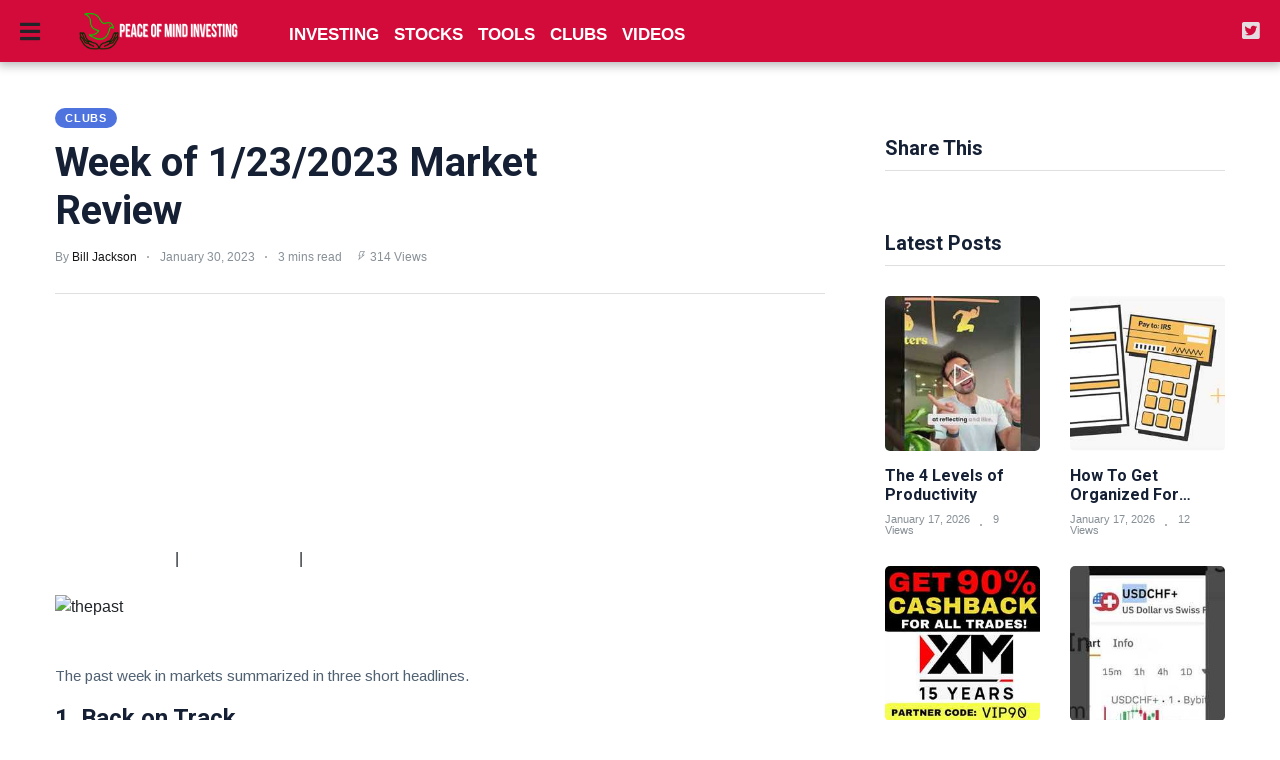

--- FILE ---
content_type: text/html; charset=utf-8
request_url: https://peaceofmindinvesting.com/clubs/week-of-1232023-market-review
body_size: 39741
content:


<!DOCTYPE html>

<html lang="en"><head>
    
         
   
    <title>Week of 1/23/2023 Market Review</title> 
    <script type="application/ld+json"> 
 { 
"@context": "https://schema.org", 
"@type": "Article", 
"headline": "Week of 1/23/2023 Market Review",
"image": [ 
"http://peaceofmindinvesting.com/images/blog/thumbnails/202301/img_30010113490.jpg" 
 ], 
"datePublished": "2023-01-30T13:13:49+00:00", 
"dateModified": "2023-01-30T13:13:49+00:00", 
"author": [{ 
"@type": "Person", 
"name": "Bill Jackson"
}], 
"articleSection": [ 
"",
"The past week in markets summarized in three short headlines.",
"The Dow Jones and S&P 500 fought back after last week to post small gains, while the NASDAQ continued its surge for its fourth positive week in a row to start the year. The Dow Jones and S&P 500 modestly rose 1.8% and 2.5% weekly, while the NASDAQ stunned investors as it gained 4.3%. As we near the end of earnings season, it appears that a smaller proportion of S&P 500 companies have beaten analysts’ earnings expectations than usual.",
"According to FactSet, 69% of companies have exceeded net income expectations, which trails the five-year average of 77%. Earnings are expected to decline by 5% compared to the previous year. On the other hand, the U.S. economy has remained in positive territory during the fourth quarter of 2022, with GDP growing at an annualized rate of 2.9%. This exceeded most economists’ expectations and for the full year of 2022, GDP rose 2.1%, which helped ease concerns about the possibility of a prolonged recession.",
"Additionally, the Federal Reserve’s preferred gauge for tracking inflation showed a further cooling of price increases, with the Personal Consumption Expenditures Price Index rising at an annual 5.0% rate in December, down from 5.5% in November. Overall, investors planning for the long-term were pleasantly surprised this week as many metrics fell in their favor.",
"The power of compounding is an often-understood concept in investing, but it is one that can have a significant impact on your portfolio if used correctly. Compounding is the process of earning returns on your returns, which can lead to exponential growth over time. Albert Einstein once referred to compound interest as the eighth wonder of the world, and Benjamin Franklin stated that “money makes money, and the money that money makes money.”",
"To get a rough estimate of how fast compounding will grow your money, you can use the Rule of 72. The rule states that if you divide 72 by the return you hope to earn, that number will give you the approximate number of years it will take for your investment to double. For example, earning a 6% annual return will double your money in about 12 years (72 divided by 6). If you earn a 12% annual return, you will double your money in just six years.",
"The key to successful compounding is to think of your portfolio of stocks as a single asset. Your portfolio is the equivalent of Buffett’s investment in a single stock. The aggregate of all your stocks and trading activity can be viewed as the equivalent of simply holding one stock, such as Apple (AAPL). This change in focus requires some hard work. It requires you to manage that asset via active trading and to make sure that drawdowns stay small and your capital produces good returns. Overall, the amount of time your money spends in the market is the biggest factor in compounding.",
"The Federal Reserve’s policy-setting panel, the Federal Open Market Committee (FOMC), is set to announce the results of its two-day meeting on Wednesday afternoon. It is all but certain that the FOMC will raise its federal-funds target range to 4.50%-4.75%. This move represents a downshift to a 25-basis-point increase, which is the usual rate move for the FOMC until last year when it was playing catch-up in normalizing its monetary policy. In 2022, the FOMC imposed four supersize 75-basis-point hikes and then added a 50-basis-point increase in December.",
"The big question many investors are asking is if the word “ongoing” will be released in the Fed’s minutes. They know that this implies continuing rate-hikes that will likely depend on future economic releases including jobs reports and payroll growth. Investors across the board will pay close attention to Powell’s post meeting press conference as he is likely to address the major jobs cuts by tech companies amidst this uncertain financial time.",
"The market continued to take steps forward as all three major US indexes experienced growth, with the NASDAQ continuing its rapid growth. Though investors portfolio’s might’ve taken hits last year, the power of compound growth will allow them to prevail in the end. This coming Wednesday, the Fed will meet and determine the course of the US monetary policy going forward.",
"---------------------------",
"By: Sahil KapadiaTitle: Week of 1/23/2023 Market RecapSourced From: streetfins.com/week-of-1-23-2023-market-recap/Published Date: Sun, 29 Jan 2023 16:06:24 +0000",
"Read More"
], 
"url": "https://peaceofmindinvesting.com/clubs/week-of-1232023-market-review"
} 
</script> 
    <meta name="description" content="||The past week in markets summarized in three short headlines.1. Back on TrackThe Dow Jones and S&P 500 fought back after last week to post small.." />
    <meta name="keywords" content="thepast,ontrack" />
    <meta name="author" content="peaceofmindinvesting" />

    <meta property="og:url" content="https://peaceofmindinvesting.com/clubs/week-of-1232023-market-review"/> 
    <meta property="og:type" content="Website"/> 
   <meta property="og:title" content="Week of 1/23/2023 Market Review"/> 
    <meta property="og:image" content="https://peaceofmindinvesting.com/images/blog/thumbnails/202301/img_3001011349.jpg"/> 
    <meta property="og:site_name" content="peaceofmindinvesting"/> 
    <meta property="og:description" content="||The past week in markets summarized in three short headlines.1. Back on TrackThe Dow Jones and S&P 500 fought back after last week to post small.."/> 
    <meta name="twitter:card" content="summary" />
       
    <!-- Favicon -->
    <link rel="icon" href="https://peaceofmindinvesting.com/images/favicons 50x50 (40).png" type="image/png" />    
   

    <link href="../fontawesome/css/all.css" rel="stylesheet" type="text/css">
    <meta http-equiv="Content-Type" content="text/html; charset=UTF-8">
<link rel="preload" href="../newstyle_files/newstyle.min.css" as="style">
<style>
html,body{margin:0;padding:0}#header{top:0;left:0;width:100%;z-index:1000;transition:margin-top 0.3s ease-in-out;-webkit-transition:margin-top 0.3s ease-in-out;position:fixed;box-shadow:0 1px 10px 2px rgb(0 0 0 / 30%);height:50px;background:rgba(210,11,58,1)}#featured{min-height:203px}.nav-drop{display:none}#top-nav-holder,#social-nav-holder,.divider-vertical{display:none}.top-nav-scrolled{display:none}#index section article,#article-container .article-block{position:relative}.more-article-info{position:absolute;bottom:-1px;left:0;padding-right:20px;padding-top:10px;display:none}#is-mobile,#is-tablet{display:none;height:1px;width:1px;position:absolute;bottom:0;left:0;background:transparent;margin-left:-1000em}@media screen and (max-device-width:600px),screen and (max-width:750px) and (orientation:portrait){#is-mobile{display:block}}@media only screen and (min-device-width:481px) and (max-device-width:1024px) and (orientation:portrait),only screen and (min-device-width:481px) and (max-device-width:1024px) and (orientation:landscape),only screen and (min-device-width:1024px) and (max-device-width:1280px) and (-webkit-min-device-pixel-ratio:1.5) and (orientation:landscape),only screen and (min-device-width:1024px) and (max-device-width:1280px) and (-o-min-device-pixel-ratio:3/2) and (orientation:landscape),only screen and (min-device-width:1024px) and (max-device-width:1280px) and (min--moz-device-pixel-ratio:1.5) and (orientation:landscape){#is-tablet{display:block}}.dummy-rule{padding:1px}@media only screen and (min-width:926px){#featured{min-height:341px}}@media only screen and (min-width:1000px){#featured{min-height:375px}}@media only screen and (min-width:1200px){#featured{min-height:450px}}svg.icon,svg.icon *{fill:rgb(229,222,224)}*{font-family:Helvetica,Arial,sans-serif;max-height:1000000px}a,a:visited{text-decoration:none;color:#000}#logo,#logo img,.nav-drop .logo img{width:160px;height:37px}img{border-style:none;max-width:100%;height:auto}figcaption,figure,main{display:block}main{padding-top:50px}#index #featured,#index #index-table{display:table;width:100%;overflow:hidden}#index .primary{display:table-cell;width:100%;height:100%;background:#000;font-size:0}#index #featured a{display:block;width:100%}a{background-color:transparent;-webkit-text-decoration-skip:objects}#index .featured-article-image-container{position:relative}#index #featured img{width:100%}#index .secondary{display:none}#index #featured .article-title{position:absolute;bottom:0;left:0;right:0;color:#fff;font-size:5.6vw;text-align:center;padding:2% 2% 4%;letter-spacing:-2px;word-spacing:0}.featured-article-image-container-gradient{position:absolute;background:linear-gradient(to bottom,rgba(0,0,0,0) 0%,rgba(0,0,0,1) 100%);height:30%;bottom:0;left:0;right:0}#index .image-holder img{min-height:179px}#header-container{display:flex;align-items:center;width:calc(100% - 40px);max-width:1400px;margin:auto;height:100%}#logo{height:37px;line-height:37px;position:absolute;left:0;right:0;margin:0 auto;font-size:0}#main,#index section header,#index section article{width:calc(100% - 24px);margin:auto}article,aside,footer,header,nav,section{display:block}.divider-heading-container{position:relative;z-index:1;text-align:center;min-height:23px;color:#dc321c}.divider-heading-container.divider-h2::before{left:0;right:0;bottom:0;border-top:3px solid #ccc;top:calc(50% - 1px)}.divider-heading-container.divider-h2 span{padding:0 10px}.divider-h2{margin-top:calc(30px - 11px / 2);margin-bottom:calc(40px - 21px / 2)}.divider-h2 span{font-size:13px;letter-spacing:-1.5px;font-style:italic;font-weight:bold;text-transform:uppercase;word-spacing:-1px}#index .article-description h3,#article-container .article-description h3{font-size:4.8vw;line-height:1.38em;margin:11px 0 29px;letter-spacing:-0.6px;word-spacing:1.5px}.about-author-links{margin-top:-25px;margin-right:-12px;display:flex;justify-content:center;flex-wrap:wrap}.about-author img,img.author-avatar{width:150px;height:150px;border-radius:50%}@media (min-width:768px){#header,.nav-active #header{height:50px}#index #featured .article-title{font-size:2.4vw}#index .article-description h3,#article-container .article-description h3{font-size:2.4vw}#index section article:nth-of-type(2n+1){padding-left:7px;margin-left:0}#index section article,#article-container .article-block{display:inline-block;width:calc(50% - 24px);margin-left:0;margin-bottom:16px;vertical-align:top;padding-left:12px}.more-article-info{font-size:13px}}@media (min-width:926px){#index .primary{width:66.66%}#index,main{padding-top:62px}#index #featured .article-title:before{background:#fff;content:'';display:block;width:6.5%;position:absolute;top:0;min-width:45px;height:3px}#index #featured .primary .article-title{font-size:37px;line-height:1.2;letter-spacing:-2.5px;word-spacing:2px}#index #featured .secondary .article-title{padding:2% 4% 4% 3%;font-size:25px;text-align:left;line-height:25px;letter-spacing:-2.0px;word-spacing:-1px}#index .secondary{display:table-cell;vertical-align:top;background:#000;height:100%;font-size:0}#header,.nav-active #header{height:62px}#hamburger-holder{width:24px}#index .article-description h3,#article-container .article-description h3{font-size:23px;letter-spacing:-0.55px;word-spacing:3px}#logo{margin:auto 20px auto 35px;position:relative}.divider-h2{font-size:18px;margin-top:calc(35px - 18px / 2);margin-bottom:calc(35px - 18px / 2)}.divider-h2 span{font-size:19px}#index #features article:nth-of-type(3n+1){margin-left:0}#index section header,#index section article{width:100%}#index #features article,#article-container .article-block{padding:0}#index section article:nth-of-type(3n+1),#article-container .article-block:nth-of-type(3n+1){margin-left:0}#main,section#features{width:calc(100% - 40px);margin:auto 20px}.about-author-links{margin-top:-40px;margin-right:-22px}.about-author{margin-top:40px;padding-right:22px}.about-author img{width:183px;height:183px}}@media (min-width:1200px){#logo{margin-right:50px}}@media (min-width:1400px){#index #featured .primary div.article-title{font-size:40px;line-height:1.2}main,#main,#main.index{max-width:1400px;margin:0 auto}}</style>
<link rel="stylesheet" type="text/css" href="../newstyle_files/newstyle.min.css">
<meta name="viewport" content="width=device-width, initial-scale=1.0">
<meta http-equiv="X-UA-Compatible" content="IE=10">

<style>

    #top-nav-holder a
{
       font-family: Asap,Helvetica,Sans-serif !important;
       font-weight:bold;
       font-size:17px !important;
       color: ;
}


    #social-nav-holder a{
    color: ;
}


    /* The side navigation menu https://www.w3schools.com/howto/howto_js_sidenav.asp */
.sidenav {
  height: 100%; /* 100% Full-height */
  width: 0; /* 0 width - change this with JavaScript */
  position: fixed; /* Stay in place */
  z-index: 10000001; /* Stay on top */
  top: 0; /* Stay at the top */
  left: 0;
  background-color: #111; /* Black*/
  overflow-x: hidden; /* Disable horizontal scroll */
  padding-top: 60px; /* Place content 60px from the top */
  transition: 0.5s; /* 0.5 second transition effect to slide in the sidenav */
  background-color:#D20B3A;
}

/* The navigation menu links */
.sidenav a {
  padding: 8px 8px 14px 32px;
  text-decoration: none;
  font-size: 17px !important;
  color: ;
  display: block;
  transition: 0.3s;
  font-weight:bold;
  text-transform:uppercase;
}

/* When you mouse over the navigation links, change their color */
.sidenav a:hover {
  color: ;
}

/* Position and style the close button (top right corner) */
.sidenav .closebtn {
  position: absolute;
  top: 0;
  right: 25px;
  font-size: 36px !important;
  margin-left: 50px;
}

/* Style page content - use this if you want to push the page content to the right when you open the side navigation */
#main {
  transition: margin-left .5s;
  padding: 20px;
}

/* On smaller screens, where height is less than 450px, change the style of the sidenav (less padding and a smaller font size) */
@media screen and (max-height: 450px) {
  .sidenav {padding-top: 15px;}
  .sidenav a {font-size: 18px;}
}

figcaption {
  font-size: 0.6em;
}

</style>

      <style>#top-nav-holder span.linkTop1 a:hover {color:#4e73df; border-top : 0px;}
#mySidenav span.linkSide1 a:hover {color:#4e73df; border-top : 0px;}
#top-nav-holder span.linkTop2 a:hover {color:#4e73df; border-top : 0px;}
#mySidenav span.linkSide2 a:hover {color:#4e73df; border-top : 0px;}
#top-nav-holder span.linkTop3 a:hover {color:#4e73df; border-top : 0px;}
#mySidenav span.linkSide3 a:hover {color:#4e73df; border-top : 0px;}
#top-nav-holder span.linkTop4 a:hover {color:#4e73df; border-top : 0px;}
#mySidenav span.linkSide4 a:hover {color:#4e73df; border-top : 0px;}
#top-nav-holder span.linkTop5 a:hover {color:#4e73df; border-top : 0px;}
#mySidenav span.linkSide5 a:hover {color:#4e73df; border-top : 0px;}
</style>

    <script type="733d57a9b5ced9950bf67b46-text/javascript">
        /* Set the width of the side navigation to 250px */
        function openNav() {
            document.getElementById("mySidenav").style.width = "300px";
        }

        /* Set the width of the side navigation to 0 */
        function closeNav() {
            document.getElementById("mySidenav").style.width = "0";
        }

    </script>

    <link rel="stylesheet" href="https://peaceofmindinvesting.com/assets/css/style.css">
    
    
    <link rel="stylesheet" href="https://peaceofmindinvesting.com/assets/css/widgets1.css">
    <link rel="stylesheet" href="https://peaceofmindinvesting.com/assets/css/color.css">
    <link rel="stylesheet" href="https://peaceofmindinvesting.com/assets/css/responsive.css">
    <style>
        #divPost a:link{ color:blue; }
        #divPost a:hover{ color:red; }
        #divPost a:visited { color: blue; }
        #divPost a:active { color: blue; }
        #divPost video { width: 100%; }
        #divPost img { height: auto; }
    </style>
    <style>.video-container {position: relative;padding-bottom: 56.25%;padding-top: 1px; height: 0; overflow: hidden;} .video-container iframe, .video-container object, .video-container embed {position: absolute;top: 0;LEFT: 0;width: 100%;height: 100%;}</style>


</head>

    
<body>
        

    <div id="mySidenav" class="sidenav">      

  <a href="javascript:void(0)" class="closebtn" onclick="if (!window.__cfRLUnblockHandlers) return false; closeNav()" data-cf-modified-733d57a9b5ced9950bf67b46-="">&times;</a>
         <a href="../index.aspx" style="margin-top:-50px;">
                                                            <img src="../images/Newsboard Logos 260x50 (7).png" alt="">
                                                    </a>
        <span class='linkSide1'><a href='../investing'>Investing</a></span><span class='linkSide2'><a href='../stocks'>Stocks</a></span><span class='linkSide3'><a href='../tools'>Tools</a></span><span class='linkSide4'><a href='../clubs'>Clubs</a></span><span class='linkSide5'><a href='../videos'>Videos</a></span><a href='../PrivacyPolicy.aspx'>Privacy Policy</a><a href='../TermsAndConditions.aspx'>Terms And Conditions</a>

        <br />
         <center> Subscribe To Our Newsletter                    
         <a href="https://pages.rasa.io/articles/eca00ba9-1a75-e198-2716-a78af51c7792" target="_blank"><img src="https://peaceofmindinvesting.com/images/register-now-small.png" alt="" /></a>
        <div class="nav-bottom">
            <span class="copyright-info" style="font-size:16px;">News on Investment Clubs and learning how to invest in the US stock market.
            </span>
        </div>
                        
        </center>

  
</div>

<div id="wrapper">
    <div class="page-wrap">
        <header id="header" class="index" style='background-color: #D20B3A'>
                       
           
            <div id="bg"></div>

            <div id="header-container">
                 <div id="hamburger-holder" onclick="if (!window.__cfRLUnblockHandlers) return false; openNav()" data-cf-modified-733d57a9b5ced9950bf67b46-="">
                    
                     <i class="fas fa-bars" style="margin-top:20px;font-size:23px;color: ;"></i>
                </div>

                                    <h1 id="logo" class="top-nav-standard">
                                        <a href="../index.aspx">
                                                            <img src="../images/Newsboard Logos 260x50 (7).png" alt="">
                                                    </a>
                                    </h1>
                
                <div id="logo-icon" class="top-nav-scrolled">
                    <a href="index.aspx">
                                                    <img src="../images/Newsboard Logos 260x50 (7).png" alt="" width="13" height="30">
                                            </a>
                </div>

                

                <div id="search-container" class="top-nav-standard">
                    <nav id="top-nav-holder">
                                                    <span class='linkTop1'><a href='../investing' style='margin-right: 15px;'>INVESTING</a></span><span class='linkTop2'><a href='../stocks' style='margin-right: 15px;'>STOCKS</a></span><span class='linkTop3'><a href='../tools' style='margin-right: 15px;'>TOOLS</a></span><span class='linkTop4'><a href='../clubs' style='margin-right: 15px;'>CLUBS</a></span><span class='linkTop5'><a href='../videos' style='margin-right: 15px;'>VIDEOS</a></span>
                                            </nav>
                </div>

                <nav id="social-nav-holder" class="top-nav-standard">
                    <a target="_blank" href="https://twitter.com/IMGuru451"><i class="fab fa-twitter-square"></i></a>                               
                                    </nav>

	            
            </div>
            <div id="is-tablet"></div>
            <div id="is-mobile"></div>
        </header>
        
        <main id="index" >


	<div>
	
         <form method="post" action="../newsview1.aspx" id="form1">
<div class="aspNetHidden">
<input type="hidden" name="__VIEWSTATE" id="__VIEWSTATE" value="nFXER2TK8bt5Hif9oXSdYRN/fPXqMzGhi6b7jz9MWQGQsCEqUEAGrwsL5CqnGQ5jQTk0JkY03kjbjOyt/gwBEFwBCu/01Jnj90WNZKyvRx4e6MCyR4bk/[base64]/pngHxeFPIlJAgU5FFsf4OOOQm5JTQtTnjSzJGdrtUEsD4A9Gr2wR/i15zprFJHqnKpT+qLsGyRY7cSZWqP4wqjzzX5mY5f5U2AOcFVj5Q6AS5INvp2yifnT0x1ufZNWpP4Q6HgpfSwqr95w8reLdMdkXUhxO35NUpm9n0DzF5R5QLvnKUK5Ov/[base64]/BgXDsnFmRK8ewHblOCpLIGAW6e+Cw13y6iX5oo+a+bZWxN/8bxai50Z+9No9PID4onIpBIfOql9YaeWYnM38I7yAHTxAMmwAAKaBDrSxNUOKDnhXXw8kOQWqFxLqek+eVpyu22Mr8P3HuiH+JFc0kPic7kfdjBo9W9fwlcu5wgJTOaWikdQK/dydPbZbYpCnDIU+4fHP+yW4PI7QKhEMBsEhyy53Jg8+rTXNGk0cO7migPKitkUy0w9KN6DJ/[base64]/MaAHtkuLKhkTvBl9YSDwDmV1VYxWx7FB6L1Y3QxeYJyw+OPnYW23qDSdKRIkRydqYAXMUQAEtyEp+FxY4IDQpjcU0t+DgoklkYl8nLYF4n4T3McowYCTQk4ueGi59R8PxekLuhlZRVd92bkl0JV895V01AmsHKpc9/OM8kKWwitGW2LY5dVjg6Bzt9bx8lgLZW7DwQWTgzCLjV9Aq63rbG2Sng8ZDvWY1tvTuOW55WrKPeQBpYhudDnte9Cs4ozK6NZLFrhtKGEt98mozrqzbkbAsp+ryMjw+Wz1s8LGSuKlIcHhMVEo0yqikGY+9fLwOkPyX+pVICKvej7TYs3dY/z+lY4T6IaksL3L9GBkPQLEcQ/rc1Y+i4syIJ0nY136fIk7xKFlJl5VZ9aKNmPklyfSTZRBvis6CbPuGdoPJxBIV2wU8Eu2fs3yEqz6NGg4VQf1N4sj/loToL+5nR/tYqoAm8TAG7wJg89TrSt5H1qv9M6IDd1siO58y0qzHW0m3ds6DrdSohmbzlQErcZ3MGB8Mu3yZApG/X1g4SpnONlKqc/hMkNUmhRwPBuRG0OAQkoKoEwQ+U4n/6ipvliq3HR+2/6u06Bx3FcH796iFDc6AS2OcevdqUNVLpqkuxO6p7eOS4oFwjEEz9EichnS/SjJJQfy8yfEJ/l21J5Tqr4z0b5qOUYmwkIFXen8KXGzx9c7T3gVguYWE7SCNw0u7Duh6jQk92a65m0s3+Vm5surgyrjI+8na/QEevd6H5lBlBqW7N/bzOIAYJNLOisLzrPVv+pNLpOUYDylrg/Hce7Loxv9cmW3BZp8ioeT6XxQQMFSyDu2X8oWyvKZdzDQ3RxNaEB3UqpVPlY6soWZKWuWfzvwUHXNiI+leRSjcchWUpDEX/[base64]/PuGaD1dV9rfEDK6rVwjQt4CnYz8MMIQ5wD3IYIFa6HguH7ExFkM9fA7nR/Dxz+z0hWBTfPvGYtBJExpRwoxRyklH3nwAGWVAmy7s2VWi7hJzZWHqNMwg/W7WTnev1narUtOco9/de7zB3f/hpz//357SeN1zADnVFoOHDuuxeoZdAn2NuLGYe68qQRiN49owYRamLHpbp0LRRTYizQSJmdb26FzCaAk9LV8jtj6V68qhLbISxjhx8Z5IlbhSDj0YMSRxbr8FzGmZPNoR1A2TF5L8lVP/NaEykc76TRlZdFYvJ/k1D7ym7FrTE2NlitYs9DcNKM0dINWFthwgAju+nm3JSDTtjjQPE/3UQEGWkP5JqIxxVQzuNzAfAyZhxeAJd20PAivYiC3xU6Uai+ZcLnNg00GfaUfSuNXPyzDer59A5TV4RYpQuUzKBoHbGa4D5arV6ZKrlappikEcYjS132SBc2Fs6xG8zGFBWbUKpn8n/Nikc2xocEVF1ynKDjMBZmOQgoV9e7725RplAJuD/GD4+fGURno5fzzCE+nLddTY+KogdtDU5c/[base64]/J5VedolGkixSFVUJUKWjvowtRpThlYn+nzNXCqZqO5lM82LB4TbBmSWGAXCU13e5BfskGar8H337OyOHiri+qRXIRaDl8MmFqq21WOSyd0CjfVTU20y1A5FgvIubE8VNJqAV7lf7HERlxo1rQDfq6rI8ss2RN/qrkmZA36pFomy/mNYOANL/lOx17SHkF6iDbo8wzTp1H8c90yAt+roDzlfXzo6A8lu5ZGCBGms94Z4B2VB84ybcUAu8aHCnQ4vyWbMJlLBaOJDPAnxhZJR12LxN6k9EGlddYpsOeOT4UwNZwWE1oo3G/[base64]/aM/euNmgbEgfESWHtXjJcUg17qxirhoNvhUh4tgvI9SBv+uYamnaZQSH8salffXPkcoAythrSu9OTCcoYTy+AfvRGX8s2lOXy50FENK8YI6Bj8wGsuA6qNvx2N9lvSLHLEuZyrTHIwew0jazV5Zmp3FuVG6o5l4aOiQlXJ98OzWhiInBRnW8K/kvo1ZuCogwPn4jYbzlsPiRtrZTUmhtvlueDUW3TF0uucCohyRQFWXndnWlnLeG6XePx/lM6xcvHdtGG2UJVJ76WJncWSpW5+SUjICcEVBklD+RsvSNN+Yr9GsJZPGDrdStEwQCZ2P8BNk11Oa8KxQfE6KsWP0DX5OdKEjj94gRQKJniGP5KB+ZZCwvnAe+9+r5594zMz/qxrVSZ6npy/hA38FunrFoQ0yYGyOgnVb4ukga8ONFzt5c7i7rlsrgnzv/e404DEt2SFFzSeSeztHHbNFf2AfAL8iPt/yuOiVFBMkgOAZxu8zG5y8fLo4xDGKxppaKsFSRNd8P0Qh4e+zLgy8EuVl39s1aGvIQUX5vdT0sxayQ3PQsTHMbkG8M1lFbzq2qaIyypi8dGXzT6GnZj5cVjE9LPXESPYUb5cke/wPEJBBJtfsVUj95f084PywtSzMAw4PX9rQrfV+KAjR0LXbYY3xNJh7uE/DPQlmuZykuQcZ0AVIXV+SwOOvec7mO23Rb9YYrvZ+fQ0w+nmihDo+gonpytj2+OCJAu8X7zIUPltMoNxtti6ODNO2qq97TgO7MYt1Q0U+cw1lBUBE3b7xdWqjmscNBoRhyJDz1A2k3N9n1sJdDQKtfIwXzL0kpZBm/G4eLZ+BGbKSsVOjaXLCtvu7iL58ddcUGrgdbuUjNrilG79R+Y5FZk6GK8NqKftHrK3W48d++xZpnuwkZ57vc4G3lEffwiXxfoSgi9Y1KnLvkh7Z5CG68ZOe5u91gAQNzFTeO6wcDVKFsGYvTUS/EjKU7zlbHbj+TSRvBqIVISyDOlY4eCVcC5QnZzMXvOS1BO1Q7L46x+rKVvErUYcu4T028hZFawBp4jv8ppWO2Hic2KscC0B09eL75fCsH9fNaFrtSzdJI/Byurzt5oDpFpdpRtmx5cCgn7RsaMVpu2GKUwXv+cxivZ0uJIB9u9I1bm293bH9nS/z5mOoQo+c50OrXy+obgb6WUPM8+6fAiI0xxhyoPBjfwpRiGInUJ89Q8457Z/BCs2JKieUfMXJxUq78cwU56zotkhGbWw7h1krQMH01+rCh1B80KBdbwm8H9V+S8WKXm7FUGnsG7h2MzmixdvGDRN9muhhaUDOTPNNU/j6s2Uk2AltP049oKTPjXCgEizlq0icWMAZCOATLDK486XD61gFv/qEzR3I83k+WY90G5n0Yb5gqUfCsHK3ISDW8VfbTlC5zyhe81dH2TSvBTjSqlrqWBQPrze3pS6wcoyf4jWetxhyamlc81ODz2NiT0Cw3CO7AJ/[base64]/CvfhcOl4+Kzos1vPZIjcXkhkY5Vv6ZzMeO/YmMa/UN9RhyxC3sqg3FStLX2XlPSEQ2Phx7v5YTEFH162602hs/gJW53VOO3QrkLhfiMfSJ6CGc1RNQpsYA3cQzW9XDxdjISNKdJStGP1hchdySM2J3Wvep741uy0ZiisOjllGO0Rm+c6/LSyrnRmzH5BSXBI1fDJuVW1wCiE2/uDe5P8w2AhNmaD1wOzTs/QpYrWNzvuLiU/UoCJA400PJWaRwnYacqHVxx5hqXK43GIxwfxHhHuTmHTfXAvs+ozMat91E6nKVC5uDC+Nq9eWg7FGSvh8M2SjCmR9+csWN+aKWREc7dYUHPYm+iWAciZZbaSFFvdulXPbZ9y7UMmt6sdCfR/Ood+zlt7Nyf0SuP21PDXl0P0A6DRzgZBR/ILVzEb1Ep1GmJGnxaAezxbN81Fq7axMCO/UECSbeNi76m1n/gCvIF/L6dTj5462/Bojlil5XshDqlnBlmLnBGWWfpwVnAAHs5Wk1BX26eCECH+I8ctgxQTUC8QOokhDhDLPc3jhRP8rOdHSzD5FH3geaF9i7aqZPOj7frbmfD41GBPDw8YOXof6yhecKsNb1rewohY9orDKNolntR9VYCCk1sdtiGCBN5MyYRZO5fWoEg/[base64]/[base64]/dFojTBC1Tm/T79sM1dxsrtaRNoHn+jxb6C6T7rvEsOacefX+TJNO7EwAyl85wXuuTnH9hX/wlSXh6DCENSSxDffo4bFixKfniQiu5LFuJAP0R3XR7JrNKFDincagXlURQ0K9zfhKN9aYVoFSwGVhY1dF8iJUkJ5w9otYLydq7PyWi+zqwuwwWxqRmMZ7PCOHeuBuPaS2aiSEf6UycJePSSgsGB/KsTXrRghCSf6QLHnEy+Ki87RSwSvuoifxR7zkzkkdie2mkPA5/7GHX8TZxgt0JPi32S4r6GMprLACoS04sQU+0zqBpN74JYbIUbjXTKIDFNjMVPqp6ku0eScXOlozyPGqX5lNTBT8n7kJ3d2kipk/EEaTLS5CMQ2GATWyu4GePCu6V9L0Luz2k+wEWToBjNNRC1vxaQWEp7b2PShCiqOllG27k0+pAgJ4eDih/nJ15CSpGki1GJTsxIAbuMMLutytMIjrXTlUCGviT503q3MmuO4KAo4bWTP6KR8zSj5TIVQuA1hkv8YRr0Pqvk3I87RfaGgwOmdb1De2yF+/tad/scUp4ZSMQnq/Kcz26MqGjHBg2iK8Iz7AI9Xbylb4d0uLqrQXnqcNgA5QdIlyjNNIG7Lqz5bxJor/RUzbHRS5T3yzXcYe+kbsDASZYZcQ4gG/7eWHhVW2F6DmipJv8Dnm4s6/aS1MUb4MwwoxxfAMmckd3vzh1YZp4fXqYy+uOYjpU256mCVCnCZup+SwHMBMpOU01nDihawfoGez9cyzclxjTMjvu3NMNAux+hMSEAAA+n1etLTqyFu4MAukp21lyDHzWuuXj+FnPkYnLZFexuI3mn+5qw8V3Eay0Cl6945cOtCSqbWsjV/PBZM/d54vdI5JDSRGPKbv+NwdanRPlTUbm3939ZCuqyJgeKNdqyR0G1czbLtjtebhzS5UeDDpC1YEjqmk8vdl6fTMHetCCkppSkgi+hklZp3AAEiud9B0FpyEHsgk5BEG7sDu+8GVUPwEKcSJnKwyU0ryP4XcMRqLfVu4hYm3LqnxNf5MeGDFxhmPLZ/gUNfMipsZgP8PtSQfhmhaxmeNN3o4ly587c/TIEUeWvLKrfD8SQjAROSgIdVdKyZeRp4xhQOYNjStXbWsQjbi2W37EMD+6TefQ2fRwvazMRLCEj78Pe63RjWDwKxytrH9YitFtlJwHzo12eEefpnHsK3mb/DdW1qDTo3Zd4fKMeXE5pFv/sE5Vk0HvzjCfJUvBBwnGeTORuEKJvzQiU/Pcfo5O/+EijuCDPi/vzfLOGq2Tul2vrKMtpb0ZjFM0avS7iFPH5N4lrBah8Hxd8p5jh1MncB3hMm7atzhxsZdHofMUCS6Al+xnOYLvJMPtI3AxQAakdIoXTXD/f1nouCTFBnkF1tJ2tKbdHhg5BjaafY3DETgMJ1iqmHOakaS/3Z8u8OqBW16J3Y92akH5WvzQ7BTZs8S49N81FzBgwxh9wJ/hM4u48+DX3Tk6ooi95U21DcNhhwjV9S/3znjOa2yyGhFHOCDOsMwASXcDfmH58AU9UvH+APM1OXDZQg7suqXAZnXflHjjx5AEHJQiV0FNjDkBRqjMVg2mEfBo+Q3Rn8FOvoaAv/9+tLJw89P2AWXaHq8cevGQbA4PsTRO10kGCrbL+mfuHTwP/Q8v9sQSqMLDouxZxe0uzxesfxmO7f5CkyNHbpZfbrCua2yIpq3eTWXooAO1toPb6ikC83euXOU+vBO7tboebXRFM83qR7QbEDEdwbChdHk0nHRjCwqRkeuMC5qG2FHvreOkYn3mleMFMC16N6yBFSo+5zx/5m3rGpCVq1QBtp65DcughQj4jOJVY42WOK6ZC2sFPnHmqkBBxgllkexiCW2EPIRa91uXXIs2jElRtnqcJQPg6OrdcD0kEjy9bLC72xYHfjMBkpHFaLIsvUjpLCPlfTydg/MeZLXB9aaHS70MgNBKMXRARisaali4gqzG3BvVbXoRJNKY5qI+UQaHr8MfWLpSDXlUQrWyUCN7P2YD/CEQIS3r4AvUegFdth7At101hwlyZUK2XnRmTxRs0uQ7JpzkvZcmL4dNPNsv2HRYv81yW95TzptGQKwPvobEwuZYfNg0SLnWb9fiVQnIeFWDrIC2JMSh4uadeagwRhjp2i1mz6j6RQojNACH5X8Q12RTv9QKA+wgQ12mr/846r3AR3XN8rKnzLIvUD9Wj4t6m8aNmkIa2JBQIs/HQz1F6/IOjMZyDs4aM1OI1x8PlJB3yvNy5bwvMY4mLR8+vfnQVihS55U2eg9VEWdSj922dy3LBSD4G4zm3vxeNex0sgyRQPQnnbzQraaXqi5joIodz3ZuGbGemgF0UaC4/+P9mE/JB3AUrWtjwsOSCuW99hvWQi4ympIQWwW2TE8ymWOuOVUz6bGBsb9qmrBA6qzybb0nFmlY/61nCn2xd7741qLP/lQpw01nUbMHsw9IXXS62kv1Fx2OfW/s410TupKFWW29bkDk/e8igX39Koa+klZLbzgFojGx8pSdgf/[base64]/ktjFlPn5WVj5/n130DlfCDmZX8Db2iVbpI+t733YrG2l69gLJyxdAgqgMw92hVI6jDpGZhIiq1P2B6Hbl1w/4GqW6WG2Zsuj+lqvVcQYtjWQqHwqCPFRy+FX8JnkFTQBF5eCjKTBEeWi2DXU6He7fwgG4AcFjzVChc8Yx4LmPKgloPWlYDJBCvl2c+l6NqKwZgFvlGuStY8hYrhvv3Pgm1awQpvJSdzbA203aUoO7as0hQ2n1jHVH3jCmkciPXOu+dLABXDPCIiLffEDj/RwXas9DSM/rU9eESrokpL399BmXEvutk5e9rRvbWp1uAflzffTZBoUp4mSWY7dk57DsiWrNPS/CY23k/IBo4p343tS5SCJKYCQy2lYk1KxfgNt/Vh1SF6lhk5iozT77LCLfyNHcww+um1K5Z6QZv3o2A1obI7r0CA0VJEowAOK1o9dRGt4704TqaAPZKqo+cDWaE84YqiPXzUpBe2dJfX0TdCaXzn7rZH6rQOLkyv9gf7pxftKbIaT1sZbwkIJH6DtMdGcKCbRsm3OFiJxLD1OUrxgeTj37jHHicNG89687oe/S/dPO2P7IufsEDAHdKXJl6Vz7kXiL2ii699z2+0jrJ2MgfPuEJjr43A3LMnNwKaqbGle7/JAIGgp4KWKGc91LC8IfJ7w3I9+Rx5nIvSidKgH7klQuMzK2aXkTxIbSPiAdMwGJrJ/8QamSWNwXbwZEG/yhuYCM1pim02+UMGjYZu77ZyfU4PpVmo+gW/77m/emMUUc19TYbqbOEZwVyUYFYNLUasAg6y7FCKqIzNMcQGxz4N41xIRELUk2J0dGPeeBKJY7iBz5qJGTjf0RSEjZ/ZhbcbbRfCok283Uvp42cZ/+j2YSsR4FIMdTYNet3RCcIuQfXdFM2h9ASWWxOatPaOKFdbrOQ71HAbIJIlVTCxz17wHYp97wJQKHk42hA5c58veCniSAcJT3qaFbGSPQjFLQ4xupmCEXQtMthphC6iNyJulKj3NsDCpqXNOZYALHF0NypqFswXesDGJkfEs8SJeUf8DtZUk9G2Q9/xd+FjpCH7pSOB00E0ztYtMOK956CMsvOKLGrCegG7ZcB7u8qcj1Usp6qmpgomzmevzNedkYrRqH2tGwIIq/hYbE21n+sOSmA3CbjPiuJQmjxmSqNwlShTswjIe3ELkfrRNnQyML1nnjL8QgkNObxpxzJ7BbBdnVBjy+IiXXmD2ivulCI0J+aECYk99tl8LZFMmfCBcUTBEp2Z+HEfZTGrpGKAHlwjFtsN8F7iwtiJZp7JfctnznuH6V6uGzci5ybIFGf6Dvy5wb7UQugs7/j4fyXdBISOQBmJE3+JaHv57/H1ipKyiZ/aq+63SeDF+A2IPR1fALsyNuHJRROgYAaB4DmRmCZdoEOi8BXJBw0eKuP45PRemf2S6Z4w5p/gJD1BM2Qp8f+Z6kyU1JDuWD1abiB7qjaHuXhe7ZBP0IDomRHCZc8sEj2Fr5RrV/SosUQaiSARR4xL9C3Wj8MzIZ7yrKSzEE/W9xSdc4iYE6a1Icdklh1S1a8fGIjPa21o9OaIenBZhpmNK2km2LRxMFbJTaUtH2WjpSCKi39mq3IOFJhR4OVrw+sCELiSR5EMTn26Fm0Uhu0pfSuyYO0+mNB20Q+ZrhGLaaXoMb6WbcGiHe77ZvUOxxj9Pq+yvna2CcTiBbkvf924HJ4w/7Ts+RPYr+r1qnYb6LtJ9b56+KmK/1ltWYsgJqYxh7JsG/SGEJW+WrDGm0dK/b17k8ez0wHFvkG7Lqbn+ir1GiIMLFk/FBjak5Z0KmpV0T8sLRkT3uWs6d6h0mHxUEysxxP1azpk5jcqye85fb4tdQEg8m3vEHHx2L+n8riDuoBw+OHlp0ofMLO4NVYtZ/TsV1/p1/MrAT0DkcjNLFw2aIY9q+yRNNcNOgqdB9YA5IXYehyiosRi4UXqBFMe9QHm7k/COVmNAumYETjLyJXGIa5SEe5ReqDyRwKlEydN3w3bRby9doCqqgwSvZqrhu1NKViF9e9qQnxtHIRcU2N9Kic+vYHFj89uf4+ciRbhmiRY5wwKFy/sDUw6lBkCUZZUGv4cpIXes7VORUAMZKjjkOkexfDpfKQqQ+Y2hX5YGcLJ74ry/MTJ0JitxyoSBHw5g4KsdYuNWCinIBUzFcXFduaj/QtFKTNtuSruvuxSTgzoXWQwfH7R/tX0KPDoyp1Cm/WoSgY3XQI+BbD6XCtAC3Ze3vkr8hnagT28RIXYTfe9+a2loE8B9ztAfJPi9s245N4RNjv51+RecF/MohjCLtS33u3k7fCjsd5EhQWzU0XpZI34cuqJNah0yFw0/OIV0tnQtGv+w5OIhg1uppshKrIjSo4IFJOKAOs5dGTAizicJ67rjUHtykutco8X9BphPNctW7/xIUdShCDrV2dFJjzvRv43fGgJm+4hsg1ttydLg/0epWtWpUKnfoftVA8+gV7xbgc1b4o0UcKaEzpMfAAeZuEEvHD0dRM1x+duYdP1PWX12qFdsrw6x3RkeCEIc3EoSxldDnQoy+PC0M60/H5wCLjGtebI9DZs7WGPNt/jgdld8+tawBmDhJ/2+s4h1Q43sJ8/OptJyzy/XoZ7MylkGVKXMBPqKFmZe36Gp48D+98hneGcK+eaNSlDmD4zWwj2g4hXQXFqJy4fcof6DZNolaochYRp/N0K9AzC8qGx2xfAD9fWrmeUCNsN9jQdLfZvFtVdXd5hTF/h9GrDx10VFN5NbRdzg25apuzcQZOm3y1Zz0/DekQafm8ry/VMAsvde4ZVYjGhLhV/VhKvMJN57KkM1Dl8966uKwecmCMZ5zPZE+iVOHVwn+OrScCADPKnVCzHJ7G0jnpZw6gYBLuGMX5dM1oYIAGAJmIjo8xinK3Yhnh20tvlSJ6CfTr6BPG/raQ6ZpTHDDS1Gt5cMXQ9G2oCrLvTNgZE9gnlTBliYyPnQruTvjB9tcINVlSTdaS5BGeSHSv19cmagjqBcqYPW+3gbr97OuYVh/XPffST9Fc91rpF5O+eScnS9DURejSHu1f9OzeSvbW7B0NtCDvUcPjGxj1+RzGyr6w/3iC/h4FnUXvXcBLkxde/epdTGQn5e2OLhVVAIVGBAbhEUhpRuH9B2tBcE7bnMmYNL/5bLscyAnzL/fxMri6yA2i4JOdgkBJWa+z49nIzYzvROTMiUmmwpe/9DCMgoO/9dUu77jWZjNXRXIa9adPBAuui/jH44BHGiJfhEebea3vO7TJ/Oyoy4JwZEnB5VoTzawCOk2aNQY1imwF6l4DqSTsrZ630qKfDJNAPp4dfEKyvu86MRwUC9yPG45cIWO5j7QXgQKRruxetnX1Vwbe5JbRvLScv0FoK7DiTZ5vM+KDlIcKnJ0aXrwqegNSUI/y8Dyw25KI+338VT1/HwisyZgy38Q+Oa5A19dReJoWiYvxyZ3DKjzlIsqtJbAlZjZe8SXKOg3CXKQaqX4G6L1eqQB3r2JkZ+rI0Yj/Cl7VKZ1Jnuwuldv3bhf4NrM/399dvhSZ2tp4f4+Cw8TihH4JJzmM2ruAU3vruFfp5qF2Dp8zaz2NiEzXgKNa23oGxKYCOxyOKxCpFayX/RPXX2BQi8BPWn0bmjerpq1kZwnlZ8dAZWzu7qk9fIJs37AJzpSzxRSeLl7AvUkUyhvYotQwHFgfybE2YcYMYlVhgOCwnOit6SvZCpIRVlpnznny8BlgveBy6zIka0HOSsZvwxOriWd3N6opBX8YN+l2ko9Hn6Pdhcv1RCYCAiL6jLBAy/TZ8toUP5iITl2meOfygqcUSjZ2kcBQnUDmzrriuM+qlxKgvYTTtDLqdccwdPeGUv7MvXYnQAmgEhE8wCpF/8xGq2V/Wz3LFSkvatALZ6HoSX+eztFC/F1txZCBhI6BvkXbgdSTp/0pa56TK0+dy++rTHU//j/REtm6X0JR5PkIFi66VW0amCWxukz64FJ69vyCe+Xc6A5m9pHKke6E056MX56BKlAekS/Iw6BNCNmztHJTDUnp05Ctgv1e56jGV0DaW55/5cKMFFTsIb1bL3VF0tllNihYLyERQx+5vp0bw4jUv2/cLD/u7BL4ADBC97KE0AqCUBuP3RFpcNxQyHam4oItBPcyBJzSxhGIrH9jGYVBAIKT4Stq4DDci5KQv43bWPHGJ34jcNMz2LRAF1kTf3qNSpz2YkXchRO030XvFSS0mbqC3lkrwuEwrs6dId4dkwN4jcjYOuz6LPvaxf9aRNHAEINqspJrnXiMXyNOit/S5bHrKz6g/622SnldeD8Vs7cldwRlRuwJ5Viv+DyDOEqnfqO73xRKfa6wvjjmVVT6gWWn5jSxvyT9aTNl3BwQlcuqJFt0FY7clSGAbbR/S4DgemH7vvoEryQEv+/daOkydlNPTX1f3eGE0kJ/NhRAEhNJ0nYeSYq4vTQtoDtFrPpjaN655B0/WfAfc/6hU70GRAw1oUgXddidEujmeMnqmkgcQ2/4ZXTya26XvRdwPVHUw7tMuOgrefBc+52jeasKwd3AcQZ1r/cCcscFikaGFKKBVgUZRTxVvY9BvdFLI2LKruj4RhM5dYmQ2v9ZGNH57g6LQNRmv9DMVcCK6igT0Bf2pRswBDtbBuRrBlfYhLGQM5od7u6l9n3JxAWM9cRkrAhBM7MxNb/DTfs9GEO161d+XvmZp0BtlZi3G/TIgUjorpeDwynhehP0dAG/QAddejA5t8IctzZHUBiJ+H3M99gldwefzlNbDO5loc2PTgLnKi+3llsAvU97+vsFcpVMamkZQkdCqwl6xpkDQDyyH0H8EsNZSfI6YtixFuduM/8nDlEe+b21lKFRICOpUWSOTe872Q3Q/wDu5Q9tcmlcXHfQr7iOIlxKIZuYGL0g4Uvv5z/EehY7TqKKS4mDww/pg1k0vZNnP3jLv5HK2cnHMywgnulzl227D8KOEVuwLMMxevf5c91Ylan7y5B2haZIqLoqHOphV0aPTpXgKVsO17vM7NTfZqii+3Mv+HZwJGghb9V7X04qgqy6o+NPOBAc1KWgzamF7irnhIgWXHhw35Wf6A2jmSM++HCEJZ5W445NgJjK/Upba3dfqJZPIe1J3HGQ0Q4DXEL4aV4Sb2/Tox+j/PTYNY2td1xjqF9SUs7Yb8LNjH8i5qXBQoJ3n+pm3hOzIVoJFH2z0J1ZOxX8LjsDt2twciEWNltmZNvRerv8/yYxdz4KvFELHQS+fXrh0xn1c9FzmoIg4hGHhGsbgQHgTNYlLtHVcSBWjqhAAkaDNnKlMmU8tRC9+Gc5Gh3u76vWbOgkTXmSizkuhKqFml6KfgGlP2GM5qHMifkc+F69Ddmd7jdJpVTDT7u4c754su1FQ1uZ6pSnun5gD5IDELXPdZncfjkBUcDkAoM1/ucP2PZvtclLTh6jnypNCqIk88tT7kTbCMWZsgr/ZNrd7SQwBXVKZnPgbak6KnWpOkiG2MK0Yna9r3bx7A1AD2+HvHgl0KgAQMBDXEu+52sC87PhijyIERmtElvsMlzBg+ImkVD3TrlHRZfuVSPLMLeUCXAJFOJ6GUSHFB4/gbVf3aC9RqW1lYe7B5ebOBzuJK4TMeRZa0r3dn1bf+nB8IOmfqOysNiB5/Qe94ATjr+D54QcMfQbpyGcmmwuhApq50V3wsTqh4gSr6CLuryjOu9JSBXxo/3flstpiKP6c0uRGsGRl0S8ITHvVq+W/Xd9007drjLmFMRFTDzKWTWFyIGWdlON1niUyGoZ+TJZYaiutYkWOa5vxdrINiFFpapCTH/9jEh5Wnau6jSdifP4Vk0rsXe+3ZUesS7Iz3byZN1oMsN0wQoaCeZeEShfiZXFjvf4X0/WRBIRe1MCamZNwQZzYe8D+r8ieVcg70SNqIsxxMcikGTLvoXovyABD+HOf9i8XVVmzeAKYEbZ2gwm425YXAKEkZpV9rL5BZxwugJni79BqneGFZUMA8sG+ibtalZqQtE06p9B2aGUdpNDTSucdm5IdPbLEIDm7vtekETdN5IjV/CpxyIwds5KWZ8rQ90SLHqiWw86BlcZkO71Kt64FqaKG8O1NgiIT0JvhBejP5sIYc5QJKBaTfNpoKBVVUEqB0b8sDxzs+jlLOLTY7oGJ0lFPmmzIxxgT/G9ma9Xcppl35ljt/E7awmCo5BWwdscsGheW+l/6MVeXWQEldcFzgXiHEj1plzCjtgE2B8kN3m46GlUEuqdV9PnRMluojBV+ffnKQpq0X4PWr0zEE/5pj/lTtBAiHVL8p9JYNapWItwv0OeTAInLkRaOvSymQ6XhSsoct4fDEpok1koljqJY5f12ariKlLxNZIRzNULyUI71M9YyPXD7RWanZz0HIWnE5NJBGASB2WxV8I/Gsb/InnoecTp4X0hbjuFnP9BP8qFPPPfv/rDbEpvUGQiOtv2ZOi7YvLpSwqHkIjqrIFy7q/o6jRHhNcmk1SwAlXYr01IBMQbS36bHtAsE73IlJRT+OC0pZohsCJFrkIFzB1hx6tKEBikhvaekxB08aOSCMR1FGs19/AZznCjBXGGPfp4U5Z2Z4gg5DJAjFmcvWiaysnKCs1Nsrs2Zyl3LbRWhoE9cssogCOgH/[base64]/ptyHxoLGIFmz6/rmw61KPEs8GynJ8zRxXqzZVft3h9EpWBfcWPkelDcildzHOQhKiVd+GDkej6e8f1OirGjyKa0jO6agaydHA/vVV5HZD1cuBKMpQKpkNKjY1KW9UWcdcLL4rrjvFKrz2aAd0dpnQ3+DLtHQYlZjeoxfvXz/9HJ6OGdMnRGMbEsbV1wJTfIKUQwH8eEY7IcTTv5ZPUuSCUBYIuz+bCqlUCRoS0BjDxJMPXUclRrkzm2/[base64]/eH2bImPMCYZQVqbQPzIKUAgxUpT4Gs4S6HslLJUUIJbJUvvWDPIVOgk2fyH7uG+iXngaTBHejLN4LDr8nIHZ25FzGktgu0k5U7dHMlL7YZ/tg5fk5AwaIVSnFrpT4hvhobthUwr1PRRhFULBC/ej1+pT7naatNDOplqfv/Sq0VRhUTIOOJWNQin5KeT85TexlFbcW8C6kznyP3yNK5f7Nbk7GG8N+mXsaTtGPhK4mA97V8XwC1xhfdYeAi4JIhcry3eaSN2ia+kkR1tIJtgX64EpvKWjDUhs3dQGHh5R4nr9o1SEIK4pmAjao+xqebDKA0rg8qmWqFHkpENz/Vnwp3gdGQJzbE8EEE+C9KLNJcCm369rIelUwteHiU1vVg9plMF38ALCYVWScYNF6Y8dq/TIv00EcM0P3rEFi4WKVPy1fT+SuD7sA+mjl534C9B4b23/CV/r66zVjVyd/K+herXee4ebSlCtbzhbVVnstEhZClXoy9QglJ2elFvuSj9Vehd73xF/68rqZp/vIJuPXXNA505jZVP85bkQ6gw5kB/M/B6mH07fqdRu0UQsAwYAF5yzxrQ+Fo5Dzhu94mEz8dbmkgTenwdU4a/W/MqbpEVEtp/LjR/N4FgPHiAq1eCksIfE8vdt3m+nmCGSMsWrbsuFxI9xiGCjspEjTNWlkjgLyJhiYxvhPdOesMRREELxSLQRFtljeCIjeRYq5TDtnfNugRJCHnp2TZvqB0vW0J0sLr11EmVe97X87C2wMFUwqj5tqzopwxnu1/sSlrP3HIKdy/APn/2AaN5kKxulMOuQwGnn264+5fLPyYvCVg5dCyvdtpRUg1eTPrOMSJbtbeL0VSfmsk7htlLqPAkKd8fz1eacgOyg+MX5dzp4uzsFDym159uG1P33u2PiPgq28azZ8JcUqQL7hYv6kKkauRIYB6Y1rMFDNbt75+wqSTr+n8fNtPt2Qy4sObl0KnNZuXnX7YxEkyJPd298/JG/BHTzxnB8prrWYB8B0AAeHXcHhc6MVJ11nxf5dD7hMIoToR5iSnZKBLOqfuVnK68WC/bmT5t4bw5CHKitLow4M/mVlV8Ao+47v7ovqzAXOpgvovHfC+m9yE0X3lQXWe6OkG+CT1FIHCaBzRr0ybDqBgjHqaYH2wzywa0Aodge3QVDmlTmke2MKHxZStnLwp/U/hSxogInbucTLrVEri1gOG7t2mHPeub7wY5l67QRcrGyF8k1XnOOUDLhZZ5sut91kQAZAHEUdYeW5G8uV65Wt/za0hIQNShP9jo+1L7SJoVBDAv2Ed2JIj5hRmtcABrv7V4uGADMaOUbdf2W8bNLPcH/Ik1XsitAXNCP1iGonbxChz9atpdaskUWQYcnMa6zLoNE+cf1vg5uzJ7fump3Nzlbxn4ZkmEO/XhBlT+INLU/zNq5iFi4jVq3m57uRBpysM6JELBIZeL/X4ONuql+5eiF400vG0UD/[base64]/osdozqtR/rfD8ynqkAyLV4d3Gt0NAkHmOkAxe6obUmosqZjwXjykGV60g02VVrCsiK8zi5k8KBsUKQWtDInlESeLjmNs58vNv7DfKH/4EmtJEgEFV7UlfePXGaJFAUNAYZrFjWZT94B+0vuyewIAlbLNpdokb2CElTBKOm/bmE3fyh2RkXlSih0NODRLd6AJz+e02NP7R4DWPUETLaoFXAeLOPT67GeiYQLhzztVRBGGYFzoR/[base64]/lGioyRBL4XL5473qDSTcA6yDmDdC0UV9+tTXYMAkAmDHz3UBSFuYzVDQr6qEtUxaflpgwiKB3t2/JSBh7Lwv45ri07tPb2/5nCYsEPQDesVAQrACVTQYpak1HsWDDfVNxtBgvU46rLRZdT7h5JayadO+Ao3cRYuSw+ukcmiMdUAqGbS7P6oJIbEKQPETJRV9BeF9XLNP36QvTKMwr7+kqLXAWcBJ6KlKqOKqCaIhWnB4ZV6uZAcwfsRfL6ztCvF+q8MyPqDKUA393XgUPnhzGIvqJuMh6/QgdQpuky59ScoiWld6sTfux/+BEUQlCdjoPwX2sTRN05aH9hIGi8f+CZs1rBD2LuGMO2hyVKsY3I44KjYnSxc5cYey258XXkuAd9NP5oDGVRbQOW0upmVmOJQ+5ZlrycftpBWmgPKe3tfYn1hGmKLQ/dqw3uD3oPNnRWCj8jt3MOxS87/6TYKZOwnnkzwQd1S1rUmqgMfHTRd7FjOtOInwsIIhJZ6f9/YF4p1v4p7IfHW0A3yWZFbBMm85/1iZKPV56GfqTaMrIDGm+y8DK8DBzWRTBJFZpZuhOVfruaU7NMXESvCVXwVbaA+vsfv6vxNnFq2DWiF1LuA0uqfMvACa7LOmx1ejkaQQn4euqnBywc9Y815yJwAN5jaHu+V8lNFP4IP4MgssdjEp8+gaZ60mlOgFuVmD5bR6l/x9V/0STbHX8gqmSjDp+nDhqxtTml9Wb18g8n8fiDz1O0upQ/38dm/bQv/C1fB+3WJqkE7Tp99FbERNghJwMh5tN+/nhBCtDbe0avl++eGRfcirRXqm0HtvBsrm3hMxD5C9SoGdvBV5qJIkPFxxFb7EOMVO5o9WPWq0GAozAvtG+lrvobj3ljMP4OX9pwytu06r/MlHCAnw9pyIm2iFdbaMWrdsrGHVdqrYYk8Rs/XkE6/bPBhBKqG3yljgAOJp8XYHquUQusOGjCuvqNm8B+jtUrO4Nro03/KWippEckHwpV18px9cXY4FnL+jI945/BvSzQD1SDAvycxd9nMbPNmKCa/JxNx7CtBWze8Qky2rF9DbzOYF7odkc3BVRae3rZ8pAuBGQlYvcuP81iq02YIBf7pWzaDsTKHFaRU/+2meNm9kibz/ZYEwCpmgiMdEPzLMNc6Y5tV2vejdEyDCcMMLy+6MOyChuyZwj/YOg9NZ9uApsf3XkXJg5+9lq/cNRktpw3hAMzOwj2Bs4M2JUgEfqCRwiJ5CU/3Hen5i78r4phAA0ED80qVUA1TQU3sz6ifhdWHJNF69cSMQiRmSSgxZGtdSLy5UZYrxY6D3sx7X8ZWY3XGbShbodhfcAuQUYPCWxAGfYed+4kZiEc7V5zodn6pgqNe+lWdJQd61J4X2W82Q4GXjW6NLB9peFs3ZuMUM58LaypeC+SMeL+WytHiX2M6o3uaF/363Aqo2UF5KB5MjTVJpxYrJ3LyGz1bHkCmdwmcRpO+vyo96zzi8lBxdeuLFgPFVar7SKAfrpH11fkE/QvsjTCdEVl4csf7Jql22aZ9EH6j7yTvFuEkbfir6/sTnkX19aLSDKmopqMEuRPwoE6DMOtzkYmdniEOhzdjWV7nZUMdr8Nh34jMo5Y/8jS4g/Gm/cgi8sy0DR/lmQZwOGH1UcStfd1cRCBKRlbfhIqhLE544dyIcNlICmJUp2na1jGvzny/aBuKzvBmnbgKgycZ05zjLZwlXiQs2Czdi+7MX458JCtJ1KbB4nDVmgYoiQ9p6anvSj/[base64]/[base64]/bN9FLnN/X7TaCDdgscLv3Fj1L3H5yNHeCNLSITaor/mqxDT83L2ULKHl0zaMFStO3RcS6FzlGecX068uAjH0E6ZvMWCdJF/k9Jj9QSQjmbPi0gwCJft6+jbTvwJnUDHYip2vAnl1LwR+twhceRFPwyTsSHzCXC4QBO5fmAzssBs+kv8Kp/++he0rZ6hhMl5o1tigrPQ4uqaMOninOjUEYDnKNHH6tsW+nYp39ms3lbKkWARm/lqc9yCvN1o20fTuYeHyfDwKTISQS2GVN146MMUj9Gs7Fgq+4q7sAJMsQtwkEenNcnhCi5W0WJNphYLZL2BieBCcrq0a7+FPYMVutyBVAuDw+P45rfyRZYBBKztIyXCf2koRLB7SVTll9OjCk2ReqRy9K8nO6ecz6Ad+JtEv8L1Gn1b+jB9Y/gO/OpAvIaWKUosiWDXbPs02Y7niAK9lM1FheVR3xeDanWK9zDE2n+U6Kggv2Fqi5U2DwbeMzvjrhBS01ZXxWbv32DlAcZpd/6jg5Viszo+FQA20jk4eZ91ypW/CWNrfs1rgiTZUyApMtRQJxJ/fIL1VG+vfxFo+FC16jEWqrdKsXNlKIHtIMZjhulDEKRi6XkSEEnotKuR4H2kbWeHKCaGMGcwYssqHlhJrVw0yOJTDKVNm3QIoTveGKiHNXgp956YVsLTGAYielV4zGZE2ff9h8EAv7FfVYGWhGmUOOEy1MLUoG5SlqH8huZ30NO4Czo6aQ2ru1cwDQEWPwqdzwQe/5KSk11AeSQIM/ArU5ue5zexHoochi8i8gExH0Z18/XQDbXfezc85Si9zk/kFvBv0F/fFFCqZ80GlRiFxWErFvpe4GrYeqAmU73TU4doFwH5PGpgeLdE01MRoXx2IW47eIJAjdrzSlNJeVWmpuIuwI73ad/UYi3lp7bGGhJkbhucLpasscaryauvOVMrXjuprglQf5mD2hqIb6feV+yRxcDLs7tGF9i4A/XLzKD2J8iKl7Jq0ZgafoC8IFsII5ZT8/3Z82KVbvjiT4Wtr88714BljjLqHu78tsB3zoNfRfxiA7AnqxrSCjse8Z7OsQ2jK/ufXKrRREEnm6tKqvEs7QxN6uN6XZBNCOTkXeMalRoNmzzGU8Y4IiqrzA5bn6TnRAhrNW69bq21DK7qqoSd1HSrMhk/G8p8CHAB8B6dEGjWKs0gcc4NXmC49rn9KWZpOGUT1fqF57N42ylfp+26EShRKDPw9R2uKaK8ajdzUwkyQ/bNOyNGlTmrHf1+yntiBvjllxsFEjrHLBoUJLocS9W34SgRRPNHPteTe91q63tQjDTOfTUOvkwNS4fOgJf3BsIdHbsVi08RGmjyKERt67dmJnOqomLGEGTfWWau7vkNmpkx6Ymr7gLyjGSuq3cnezK3C/fWiaHqS15gjeQg1Tt9Bn3pqZ1kebNcvEouoeKuHKCUOJRANsDb7JonjtBlKBErUznMk0H628YWR9CPwN2HyOqRrgCeNbHn4QRaW8OcFEAClS1MTQboH2GA7pLHktQRBNsLEULf6uOovjoVQYmE0u9Ij0Jin92a0FVIePRUYzThpJBFW2aW/3XRqs/JC96+gSFigZmcHK3mwPpvrNYob/VzzcqQ1+qqyq5QKr4L05rZzJ4qVSfGkeZYifswuP24bVfWrDfW9TSrR+Z76iVGoyg7EhpTUv3+zuTkrtwInctBHhj1EUhHfngoZhrkKMMblyiBH3qv++QOBQ5fBzJe4R0QJh8hgfkLSgvUCmSy6yIXidy1mEMzfOm60c+ccOEVHAawASn/quAbErfJhMlQU7A1tXlWL8gO3YgMnzeIVLjDnrAQZ15Uxce2+3ccL5l+GaHHtoveBv47clD/eW5itCd+EswGPrfgxDmkxPabsnFHunAG1R4oFequyHZIc8GhV9dnQCTHQqEX/7WDX1lHKN74Ei19Sid+Le1qTbszXff4iq6HyhaXUWSEk49Ypz/HDbBrfKzeYRjmY5jDCrZO8tRA3f3DjvlPC645uSa5BTwcaloUM4zlGdHKlwxdfoqKsMB/[base64]/pQVHL+wS5GikDbUyUkSE4W9GHg2EZYWw+sBeQODXqEuy8zAtpNP59xsImAep8T8YhvFZciMXkgsglRBI3kGTE4JV+nRxW192boCC67dqQh/UDM9JZhUpSVw8TVqnOqHqcHL/7erKstO76m4AbbzDBbId2lPUvVzWLxtltDlYugnSU77YCrRyoFn8q3Mazn/5YilqHy2v9z/yzzqopO4qbPm3OeF0kV4Koac+h7oAjEOaotEBwPbcIEB06oWPIQyODENgB12d5uqymKdLwV4fFRgX8sPqD1oC4H7CI9tr3296ROM9AL3oJXnTcVq7l+TmMe66TXDusHeM14H4X558EWJwyAoG5gjnxV9W8EHG2/[base64]/w43Vwpdiub/pRTkrwoPIyNcbWv1E6tcwe5QZCHbcYd5zAq5AEaMZi/nmG0j4S4u41eVzeZaWbJY3VndoY8X5UEHiZY+5PQ1b/QXTp2GVDObEXy/jCtTxT0mfbN+qDq2muNaGchPSSU1n/TUsvWgNeNHl5coW7qW9Mk8t3hT+xpa6H0ftU3lQD0jRUdMx/cCMw80PqhtdF4QeRNinxgr5nf+sh1EG22kzBfoTXvR7XepWXXXQGjAbJHftMOT9lYkSUtHiVvjcBbtQUdoP+HH6QUi0yg7ekttzK1Mq7/+FbxDm5zPCfOewi8EaRrcj5pT2yrSgfFlVzsyHnNvOIYQ4nF+oofli7343HSiScc7pmKczsufDQHFuAcmrNVvYI7AY/KxclT+FXuzWteXCsuUYJgsamQUkHyvBqBqjUtq1+VeS/HJbe6iLgIfxu1GNs8nnqVAevNVh+GLlyEDI5l2whdiiRiiduKyjDSeobT7TP2E5F1eyomQq8uVLrpFgo/G1q0AlPI/AJEGr/D6ugIVYqE9Kkq4ygZZs2wNQdzUSvHK0JXrYXreWmsOn/SROPLY2jtQUIi3IsPKXTRxLn9NWs9Ky3dTnSx/KPdjH5sESfm/SPWsHwXT6uopIJr1aVrkGjwBCFfYdwA5XCYWqfJgsezwEKGYzQtKoMNgg4PeVOQomFdJl0so0O6uQZkr/aHs/dwcbzpEcUR/aGG9Zp7SpduV2kvQo8Gys5e1xhNS3GWsS8zkETpOfjqLu9NULFt0ptFVMxcjOQceKiN2/6HDDPoVLFs2/OyCGkUVjP8RmYkMm1ApVehuIVvWYyLaG5kSkF+qI0AZlYVCqV4PZukYxiRGCO5KnxRenyFik6nuBczJVLsJHNkYeG1TtbA8y6fdD+hZJOY+CtR/[base64]/FpQ4CfRlgj8sFLBBgrs2vp6bR9a3+BzlPfyQ71demtCsffUBTiB2W/d1GzkESb3KPPwVX83/5FiR5BgFiPcZnLrqWX27wO0C8cltsMVP89uj8gG83kvYqaKj46D8WAZprtaz/vOSuWxyr3P/Y6GYBUlusQ4SYRaa98kIfYHvNQbkgq5IrVy5uATJ9HumxdE464Cv0JHT1rMHIy+XaGlPVfzjaU8YrmVfLenTX7gFMAdRt6OVdIWphP7cc7AcQ4BO/uFrh2kCbB0WykpYc4pGl2lR4+Cw2O9HB1eF5gwd8+sWvthLYMpotyCeaHXqss8MFWnntLVWCd7rsME+36NCawkjBwGvRCmSqYuolwNJGYRlEFVXCr3RgRbeZOT8zF3k2Pqb+wfHArnmwpKLN2OI/xnn8soniR3YfCZf8b86uyPTZVTuhv3eu3YqVfK8Tm8hYf+v54aSrOC3RwtfcSFJmDrA+Bq3VhCEF/cbFVEyY0h2SODaVxNxe966ZK/Zweqox/GhjqYp0JQNF9N/aKJVZx2XflpePsqO2tiNFP5uxEYWqxxnMe2uKLlbG7SUjOb0Ls+4WU05KfpVAnuy+bl9fvhYMu1X4oAD+Qhmmkug+7COVZEZNxBLmLxF99p65aKIo1KNbkNv6e42DfX8oFVIeY/ClCDSMXzXAXx73iTYt6lglTvH7MT3m2+2zBFa3GUdxBlq8dCZoliIePfRIMoO7TPr57mzzPtbLjvjxdO3FDs0Yl1vXPMYZsmuJu8Lp7zZxggYHg/+z9XHCYnXMY89Th92M4u2WsG0O4xE7WBdAE4wuF208wudE0oLiVeuL79/IH+at2iqxzZ9RY1aq8Nv0hAMZ2YOk00L2AQTT85wsyv9C/A8+/hpko9doMT8z9hiM14KOiNEZPAfITdwXyxSltyE+r9dfaLjlbawzxqPtMSuo9xkQBHZokyuob3Rjl4HfhfIT+gEq0ES/b4lS6hzoKRo9VuTmnAdlkEv1/f3sYvY0huN49MAWq1naBp+WGFgKVO76in4zU/67G86eyQa+vXTDKzDfKxjHGOOnAjOl9mV9ZwZRqrLXEqPL0npuyTMhnZV0K1ealouTw5JGDITMbBnhkHf34/aLe0Ls4e496daxgDkJlFpUkQBczlpzDhfBMmUlpCKff/3V9D7yq5tE0hB3WYICkmsxWFK/VsLdrz+PWE8awPlXeiATghhxuKt3kBlZjS65eqCVscfHiDBliPN+t9qtkdzuwZGHBa+EHG+PYIGs0KRDLpsfohOSzY14qYKcRF2f8/LkPNq3ajDkZfhlJjs7XC8ZOqKLJ9oSR6iqzQ4rgG1QLtDHPwt818VpnCId046DV0wwwY/jtd8Fq4KpLvu7TieGaPfwkktuKPO72BLPaS8OPk9bOsn4HT+EQ5eB6Xw59coy7yt0Mrg6Liv+V6gL5hJGJg4HLk/cGJUSBiKXNDHro0poPUHAkRNP2fLa4OA/DzwlvVFDZdQM3xI591GqO7odBV1/GuBW+L2uIO0cABtkg2o7s3AdMdSn3HIVTumon9+nvH2/N74O/jKXC//hvxk29aUfeKOenoktfRKViFkDBcP9ozXworgWerUVmZLV3QslWymkiosrvLHwP382spufNOqpHGet7IDPiv1jDL8jv9LCMNoFI81qHk9zBZzmnkRW9ePgV6jsdcca2eEBAMq5W+FHti3mC/9ENcY5nhNgyam/cYP33Hr60NKN10A2A6gUxv6pfqYaLVkppod0C9bNYFCcvq2omljwppoFp4xtFETo6fci+Uut4px/YZIwzsBAH6seDyIOzpPShc0Jw/Tqz1Hk861177hyjUcrxRhjQY02FOxz0YY4qKq45tKw/64aoaWLv3qbVRuX3OxlyrK5MBjqfHKAzZWgByNNDh2YHU6Sk/ErTskuaDmPe+sxas7lspleklUA+DCYK7DLie6b6yfRayNK3GYmojR9yiD157ETVOu21rn0YUs2cpjvAtDL7HOrbyOtO2utg0tAzXTEkqd4Lux9k4sK2cU+PxVKDlC66hciQwCLODA2x2Gel4yco7xccJsN0Iqqmi7pDEtn7Wz0htyfO/EENAiICWcB8uEQRtgZZs9j84l4MyTX0pwU7lw2YwLXM7nb3KESz/b9Ke5vpOJGrNqxBhQrNAjdipFmjUTfF352OKLMO/CpH0ABvh/1iE6SW2rfslS7CHvY2mhJGtHFUj4GtVfMRb3eETHYY27wRkZJrXJ/HoFzaa99e3JhQ9GGrGKhrMXqnsTTU2MEkxB0+qdRTN90IGBpYFLPRyosLYc/ZEH1ZmOgTAPopufm2GY5+4RTVxv+z+Gztdb0a4mcfa3m2ok5pEZdg/bIM/WwjfgKLDbQocNeCK5sc7WG1wXRSeLF/U712Xiph2C6/lDRp2LKFKczMweOhbmBrqm4hKPeMbGEgHb5aW88oun+YNPxNdtvLxpxwo7UpoU8GTgtYnVpB4bUhsmvFpytJJwILCYWPx3g41KmzLbEHiOZpPbps3xi3u4PwOI2CFYOPhuDag+uFV3JXYPNol/LXKb6KFu8guu1mLdZ9pv4w+4+05i6+c5ashpYh77w78G99XZysP5wCfVvO4BnpFdtcRmSIVKgkUAMlR6asef0egeGKQLqRdcFtM/tyFhIv4IXD+u5WsdnjdXVg1piucoS/9H/PSQrThFmpT1No/7OoDXxX7YxR859hJFCV8ZBZ/Y+0Snls3jQfhimVkNq1LDuWjnkYmGpLtS4xEuEaAVBT/uwoBCW/Z0+w9phDJiVZ32VpYmrveonz8zdZsUQMjBxVN1GDrIY9PL7c1rVt0uvq+6/C/0utaUoZHzgALe6ea2+Kz4+jl8PhovTyj1WtdlNQ1gnGmo7D+rOJ8eH5TInrJEw8oH+wnItMMySfGOqRigNHFT8CF3bpGfyLANxMjLrZwyOSKTM63ECEQpSQNhMyE9WvVqhWDo9mke45Z3qF/ze6mOIqDPrGg1gmfBtaH3tKKzTGtYqlQqns7MC8CFPCQ/SqNZYhFS09jKTyGIIvgngnI/fUn/afbmnPUfYGo1bvVAW+JvyaC/ou+iCSDwdJ4xyc5fuT2nCp6p7I50+m74QyzunWppagsW/tLCZrOChTjMiBLuRZmuUzyhKGHJKXxdrzMnYZqPYb117V47MO6KGhyV2RGR6OV5ew3aF5CaP5RJS3TC/MbhqpQG1y03WlAKceBtyoSvQZYXyPd+XS8Xa+bQ4Bag2g7iTgzvCZXh1Wel3Hpv0uFLO7Fh2MrGNRiDgD/WfoA62jZGD82y0BY+A3MS2Cdu1Zfe75iZ1Teupg+5xWETX9u5XHb0DFqvOH3apzjEFDYIWZnHLmprMmYPcz27ZqCRYt0oderNk8JW0bzON3tbDgqgsciPS42XbNC8RTdygLl/DAe6z7onhIhUS0cwebnqO/zaKM4NThsj1ofSTuMAz3MGv2y8WJOaaB2UP4QyKGxWQhEwwv059wD9giABQOOeLs3T3KqomxpIR6n5YqnufX7AyScOljoq3/WeUMd0pTJEGG4V80/wkLjuwpg379tNVqeUzaXRCDOFj/8LFXnBdYNHFLuUfNxBsNZHd0XF2OHlSdfvOe+bCnpANGCPP6xvWaGWY5Xz/beSC0fDZhgzflwDBKi8iu5ZsBaOpYSmAjvao3ZeL3N8Jnn2IT1Ai1I2lWezhrK9mxMgkUvz7LXlaZsNUPVphq/3Qxj8bV8vkD8500glwrUprKvdCNPRmqRe5tX0dW2CtUwuhhtU33lzUcLQq7SYbl73RXvt55MT4HW/l98fgrbi1bvQV9tIqn3ZpgjIc8ACwMvjE3znMo/C6/HHCo5Nnp8VV56e5sQLTJGwErph1C8QfOTgzW4TcgykHy6FaqHlGaunLgGk35gEx+NygBXym3NUhgjhdQB2ja4fwv1OS5LBNSKx4a1NU1QkcZav3h3vwD3ww45GZI8BKVnU+GrzT+DBVvNdXI9Stgf923NF7C7veZ13pVp48xo/BKSAHMbxdmcqV0STMCZaIjbFSUqd3TUQtcdelvcY+18QaKd9+a7CrFOp9wlfvHHtGtxTiSxe8oGn3btJROsL9yVZTQ3go0d22m12l39ivWQYsdks/ywDWChwg7PWP9vv5GdXqoVS1UgvaP8R8WUQxYNd9Y7vfN3PRrI51krpYV98X3Pd7SP3y8XpTmHUt/+kDF2chm0eYyau0hwI6y0LXdmCPF/ynhv8JD9y7okLi2tP9ppRcnVr1lwXvo9zoCD3DI9fHUdcUmA5Ad3p2Qp3BF70XsTKdYbZZmbMjPwi8VCxNfyW83dthPec2sOJVtHOfJVBkpP4l5dOjEZ71BM0XQB62+1/MA+zjI4+Z3hh5KS5E9JK5hxihygw2UgsG1uRKtWmlb8OUxIizvG6xPAaarKytuVOGTAi3ZleeU4xXKG9tNolgVgP4C0njUO4r5bt4X+5Y0aUWoQ4U+arOa5dg3N4y5NdiGwYAk3fx0ShkEali+i7E0/I+yHP/9JcfeBY11fR45DU0Mk7m/ymIx5tFX2K+8O0IvLA5oTwL9ZoVcQZXtt0Iyq10HFAh4fTMcK//KpE9Uun30kd9ym6d9i9aMnS00iYL4LoyUwIkDPL+f+bGfhx8GUtum0pU7tIPl4AuiIoMz/+zZykH7v8wmW3NmUJqidIkUBfnDCSnhQXkZvLs17TwWM2bb+AYbJGYlkde0zs24ko/xMWwEcjaO7iebEcQfhJmC9T8uV9bF4NyvLz5LBhp8FcuJuab2j1X+5+JS4SxxllKK1Vptk+grsfBhsnOlxuUqnDMrnEs276OgbtPLBA9vc8EdybojMk6P3UKfwNVXEVJV1bqypIbcmjJTanUt/dNZ5K9H1T4dTBOzmnIQ2wrf0EGekmNqFw4DAUfubWFJAksD5XiAzfcRPecUTnQhDnrCil60u0ar9cN+8zk0fj4N/mnHspy2OYXzl/9LbH9P0Dx9EgjxbYObbpJGaVVK1cLMY14fsKNuhZZwE1UOuMo6jsJW4SRIF+2aND7dpUy+APbTjD0qZ221jBWKbSwCQXV6+m7y2hKoIJmh5PtQXDKIdBcu+2Wpt5r9KgYkrt9fx+Y/5z7ucCOqmqPmzasszN5EQK79HPYjC3IUyU5LYeVcrXpjnlSEpdLtSEDg2AlXRgVbD6giQCterish4dj3/y5EJrm2mYFbSuheEj5ERSDB2NyEkRhhAyWuSoGVltESwKkjiQjJuYTDt/MtSnKwlcQcAIN+FvEPAo9WjfP9tFCHAGctQbXL+XdpwY/LL0sZiAQhUWlwnLeYQmuHFmhtiZEiIyuCxB/wHGH5PiaNK+ZAcYe+F0hvlHRIA8k6tK9iIG4nIOHtLE6wcJIdHSS1mwXrrrRWun1AVugnoMWoitQU9SxB1MlJ3OxJbL8JG1G9N8tVs3f3UZfZwZAypmV1a9T0gaCfUFHF2qbm6p+YY10+wfk7HScO4E8rDNehCK2+qX60w2tlCoiiqXqhPXC6IYTOm/KfRy3Z6/FtOBDN2TQVwbE60LYd1F+L97WiCACESTvU6+QVVxvjE1ddpnZsXpR0FsLQCUxLthE+TyVHT9DJA1vExfaQypISFvYBNLW2oV4ubO56fBMtFFEYsd6IWs4j+fff6UAyexDeNM7BbOPfTBDcLnCmtAd9S45L1hb0Maa+CPGcQbw2qFi4ErhhFgavTNQb/yaqaLOIhyldAJsd+0wC6A067cs8ICW2vI7VPeiu6+YmE05GC+xuGEgqwPOZaZrLU6pT46YUTucT9WpPmNNP5FkxQo3sm7Qfy3U2DGSaCvX8atx5efF9EkQIy4a0ocq2fnhpi2t/DvxW8koEtKTo8z8UyscJM+ftOcrxbzcj/u0EKXV2NkrpN5LMUHzAcJ+fB0qbnOe7ywWf6JhPLvIl5u02bdZIzeOfWu3wU8F5xcgN3xWknrhlFjFFzqHFwFHfe/[base64]/ya5Vu4okvLNrc7zI+PZbu4ZcGbZVmad2lhd7YGTBPb32NJ+xnnyzrzkcsVOyiKjwQdNRMChjpmWdLh+nuaFEGUu2RCDge0BCeVMtu74+XI/My5Ly1c9AndgxAhz8wz2UhDZJ0cvGbcxgijhk4TX8KAWQr9afyVkLS2N25I3sq8NlaCg8+nyX/ntzwFR1BbmYJ4VjjszhXTJ+4HKayYG2BnDxKJx+L+5RldfpG8duOedbyTzuLykhzruFY+ARpMrcAuCz6t4z0kF588UvakJUGHyZS50IXu0MmYy44H36D8p6aDAcTxEhalWp3Qy+V/MgGsiHDMWDM8hfysbA7UniUCfnmG6s6hK+xQzOislfvvYnc0huOnYSL03XBs/L5EolUyBrSfKtmDe8Jpg8rhnIuRk1KfEErbngKkz0mYwzVqAzUxkoi+mxOK32MaWlXpPXgus2MMs9n/i+uCFshFWHX3pNOuesmJW3TeGELDucsGTTZs6eSrPq18ewhO8X949vtRhxfhxVqkBcC+OOB2MK3sSNTekbRo6ZKjeOB04JIjrQxo0NxN2ave2To3GWO7N/2VeWiMf59/[base64]/4dDOj12oaFk/ho1W8PXxOWmDBenSdLZMf8WZR3jfIb1zlonQM3IKA5efzvr8UNCXDZfDxQRY1FnLNcKbdEAHOJpNJRxfS26hjT4ddkpKXceoMhXA6HV77z9i6pypnj2FOlSjGExGYYOIaZg+BmP9SNH+YaSmWw5alQwJhSWayMWdLZ8MCRX/IHpLmnfDPwbGkaSKdvRpt5iEr3WeKNfSaSNJQ/dJCHbpP5HXsZzp2Y/YyU81oOCjdY+bqFMVPu1jOI4RaWoKhzTtQfCXMVze12/I3jp8HSXv6S1QACgEUpTwBLZgNT3wigubUqSE/UUD8HlICdqsKxpXAhkY+kfmNe8PlIANsQCMvn74J3y8Xd57v1zWo7n+rePL92qLxV6c4dL5UVkoir2kJoYKeCFMi2zjTugWhWrvmmvWvTcHWhZy0HFgIQ8onQkUyGLUPtxhwdsWtu4XwyXY5wcjZctTGWlsP63OVMcQSaxkIO1Y+U/wUc041eJap+vZVGQNJkvASDQ3dQxnCxTHZmKy+XvV1XhTNGsdFWr40K2KFUJZ8i2pNpNDQFfGYf94CLKi/c5b3N7fgINpkAApGj2OS5BiOFMqDQIZsQSlU47pl8GX2Yx83zz+wjtiohx0P4DnTyvJL04lPxNLV1jyQ4bQS/E1vPm7QWOJG2U6zljYkRurQld6/WqRxF1hdsOuodaUfX6TwQvBVjyWTVcQVDrxUPW2ch8pAR1aoXE/Uf6UwxdSjdbd0SNO1BI31jhx+Bq4NsGt9htRsHpnqusxi2+sFJZ71OPItRTR8iPdm5r30qnnKsHk7gLfSj7QHsrxuTHF6NCNNLGJe5/x2BELF713uVXTNesU7xAlGDhkp8CLDHgf5bDm2TxCoIuGZHNGZcLhAY1a484Rw6/G0G+1HW7wUr/emwtVyWdM2lFLqPnJHEgI/+Bmzdc2ZyFtJNVV23vESJKVhtNx8GHAxywCqlCbz2g6OfkHfaXNFiFePa2Z+7q1b2FtWrATRjFoZZki52WdszfcNtLAOZ1BvYczuQOPD2nJjw/w+hbLTK1DjPnrTEAfYvf4GsNBTIT23/NK+vgL3aLI9JpjJjKk/MGflOjkk4YETANdyTzHWZ6j+IrAS0wcoI3cCd0AVxLvZ86OrJuZXhy9rpiFAiK90OL5yiEyO9IDQzD+jutihrcDVJ7YuxeaMwybT5de1nMm7vX7gZWu9QbRgX1zvBqOElwn8JjbS7RybaZ3Nh3xSU4dShfn/[base64]/zNJjINPMwos+a132ULNIH61Go9wlTOwX0naXZhtVFIvcEWhFN09CD8nVmPN8eeLMPnhjIjY/jaxWeseW0Sx9hlJw5XsPcxcQibGeSXTEjKRjjPPVuP120oQKyJ98kh8PqOPJd83st2DmGPjZyQWoloY3Zq0lE3DV7wFSCNVjVZuIBVmjOyPk32wxgJ1cy8i+Aui1vXfDZTOz/49YnSiDwapSANbc+EKxEsF5xd7TlUlNrpQiNyfkIUbmYY+Etp7tNtt3sVEo2hwYQkNMH0xGz86U6SmCj1cfCgXMrX+gLC9PEoFid/jigFxA5S3Lr11+rkpUloLdV97ZffHzXqzL3BQ0K3Vwpd3VDnPnRglAFqsynWcjCOpPSWWIVT4qtK6r5dXQlpfG0/wDICpJ70g1cTCPI2A2BqMOEiH56M3g1Ch2ov9//cfyNumAmsQ/xcfTvYE25HbvemLmYnXKOVJAElG+Bb5Qaw3keMwoLzXFA2UIcuSwXkSN9R8PPpoO/oM2/nPd/t8g1S/[base64]/uGCPZUlaAM/WIoA6jjf4DXapuPIaGr2Dj6Lk+nQAiL/ZKdALJFAZ/8Bpo7+/QDbp4EYWx3SaWHaqTeZQglTO491XVVlBDWcdA8MGGE8mxt7r7jlw/ZtxF5FWaLa4778W/5cZDomI1HBQvmYzkvlYPOlr4ulREadu32leqUIs41YkarYDIsfzhZ7fhYXrIGDB1EHkYW5EerXZmDNEuPiiVdVbBXhP//lztF0A4r2ow6FAtrfy4PtK274lzAPyXg/vC0yDjT6oa1ywKFb0M13UwYykdU9WXIBSiE504EiXYn9+NPG7H8EwhPkCkRhweTo/zLqbNGSJzrQnPTz4IhU3SdD1W6mElr2XNDzEj9j+9cDujkXN8SRI0PlZHrXM6xg4RaniTbHkPcBUNxt+CGo9Ot+kQS01IK8je4QBiwCfowu44IVSaXVcl14KqzM5P8qrL2In2YfDTUDUBUasRljbgFmELV0vIeKHlM6tcy5t9pxRknWZZJ2QMeVemgtC126J2gcYj/Nmet6C/ok29rHDJ6Np9/WdjdKwqmaUh7Hgb0N+0/2nou2czCtVIZ/t1KGxGqnjJx5FIInGU8kDw7vwFLINgw3WZuoe8S6hg27HTKVkMNEk6xUzvM7eCLnadsN4kQ+41kkDaaxrRFhP5pw24x1ixGumoJ2UNveu2C76i/ofUkQG/1q1FLkvvb8gM+fNQPBys97V5Mk0mVDnoL6ZcS3A2xdhNcUXE244yNS8ABfQHfjh54vHaczEtLtUDYm2Ixpdrr3ZqI8jRT+auno2eQtUKqh3n78nXDamMvPJfjJbybiSHO39omu8AAmy1MyGXRC91F5gfbFaw/SjtIrmoPRVBmRpYErgahnQ716qI99l53Wj+xPshiIRQJfhAmvdv60PMCiTMHI+M/favD1buyhqXmvIgPh/hAZHQt8VFuHYdYYvDhofOP3uOhUJIaL//E88sdjkHmq78a0fCWmpDviY7RnU3OO2bS9eR28xnB508RtMw5/V+6oO9NVyggyYaGsSC3YrqCKk27NdIRG6sWX/oUHfDKvTn898D/O7idK99DXe8LM0Ng6D5gGppWS4je4//+eXWNS7puOpFzl0a/rcTV6IZGxEfIdAWCnRMzzml+4q+i6vBgUebNDwEiJrlMidIqguzZ7NUj+/7RPUc0f1jKX7NF62LqgSMZkqalKTisqnmBhSouGhZxTrVG0uTKrtM8l8tUV39VUvOVWOOePg0FAMsZNFA+2XBLv2v00CQCgCQ94O0k072nFF1Lz9XaEwvfOkNDwzKm1SeY/R5L0If/3fxpMjznPhGEdqtJ7HVCgRdAZ4sFR/Z+B14DCGZbZJ9afuYrmwjCuxxAdmHKQWVSxDEuIwPElIaoq+WSml6zkgn7Hz7b/gjMh7oVqoOgzzulXQpoIwqa64UlRs8eu7B1obQvfKp2ktUGgfZvTzkAGCnbyhtiGaIZe2djcxEZKI2eo49rTWNO79GqKsX9DhbnSJwsuiAYndP24+ghMJRIigCddzLkS/3/VI0aXptau5Fyvh7IdLF8uVzVAdn3g06+d60K4GZdBLo+lRymVeNGh2WS2/XjI02SWpPHoe3eqJJVbOBSidlYUBJpdaCUHi4XcOloxnWyMmzxEGV4DEtJJ+78jLtx5kfaLrc3IGRfE5h0C6R0HmObaI2EPLgfRQz0fgZVtOX8BInX4kyX/9nmfFRTwpVlUWnWLfR6rWdAvyhWk5NCI6jmQk0zTR+17g21jgLMKzOjGzlnZUnHh+DWFhGEX2axBIZ4AqxvfwD1bzWqcBYEVPgPzosS0pUgJy7QbmsVPKXuhiI3iOvEfgA0+Nd+nG6NZOOxRucUjP0hBlcaD/OQffEN8+9nVNDt0A8ub2fywJP8GvRelO098dghkWq9qUrPV4SIJSC7rYPbflRjla/E3cR7Hrs3jVlWKxAZ8/uQ/VjUyArh0EH4kopsPekAazB4f3vigvO9fDEH6cqkSiRxgoliO8OS5yRdkE5xLYHk9cUXDu17MZKlr7SwCyVotJsXY7A+GRtn3/wwVXBjenpQfpUJ4X8Rm5j181qCp7ODpFXgpNJ27sv6SjvbrvtxGnsqR1DUW2oJiPR2nFvYIJJbb1z6AJjsxONXFwxhlXKZZW141TgWv0jC2r5fS0kWzE8aciBkU6EP4BIi5eOTQNtvYHVcesojz/SdqDT1ACPZ235nUHoSvSBHd9BDQFcAK6i+UuZMyl/bWBmHTUwhXcwTNFlHvXjQ2vTINqnTXWdtVpkmPiFTDDpUwTm4mgEBRDHkPWCggdqZ1Xtqvsi3blGgkC/hsYd+WOV4ftUVmsq/u2RvTn80K6Am3qKWq45nAbW5uZVSw1TXpd+vHOvMeMrmhtjWXhLG639uu9x1ObiudyW/lV8HuWMOdFqqYhfG02F1Aw0/gFQVIwTI1lKX3KaWqVFLl7z3waGHOXoUhUvd/xhJ+lTIrzLK+5jc8RQ9qROH0icUbB+RLV4xfjXEy3gZRW3h4tYDQEjFf43dcTdO+91UqNvzg==" />
</div>

<div class="aspNetHidden">

	<input type="hidden" name="__VIEWSTATEGENERATOR" id="__VIEWSTATEGENERATOR" value="30918A86" />
</div>
                                                    
         
              

     <div class="main_content sidebar_right pb-50 pt-50">
                <div class="container">
                    <div class="row">
                        <div class="col-lg-8 col-md-12 col-sm-12">
                            <div class="entry-header entry-header-1 mb-30">
                                <div class="entry-meta meta-0 font-small mb-15"><a href="../clubs"><span class="post-cat "  style="background-color: #4e73df;color: #FFFFFF;"> Clubs </span></a></div>
                                <h1 class="post-title">
                                    Week of 1/23/2023 Market Review
                                </h1>                                
                               <div class="entry-meta meta-1 font-small color-grey mt-15 mb-15">
                                    <span class="post-by">By <a href="../postbyauthor.aspx?aid=1">Bill Jackson</a></span>
                                    <span class="post-on has-dot">January 30, 2023</span>
                                    <span class="time-reading has-dot">3 mins read</span>
                                    <span class="hit-count"><i class="ti-bolt"></i>314  Views</span>
                                </div>
                                <div class="bt-1 border-color-1 mt-30 mb-30"></div>
                              
                            </div>
                            <!--end entry header-->
                         
                            <!-- <div class="single-excerpt">
                                <p class="font-large">
                                   ||The past week in markets summarized in three short headlines.1. Back on TrackThe Dow Jones and S&P 500 fought back after last week to post small..
                                </p>
                            </div> -->
                            <div class="entry-main-content" id="divPost">
                                <section  >
                                 <iframe style="width:120px;height:240px;" marginwidth="0" marginheight="0" scrolling="no" src="//ws-na.amazon-adsystem.com/widgets/q?ServiceVersion=20070822&amp;OneJS=1&amp;Operation=GetAdHtml&amp;MarketPlace=US&amp;source=ss&amp;ref=as_ss_li_til&amp;ad_type=product_link&amp;tracking_id=peaceinvesting-20&amp;language=en_US&amp;marketplace=amazon&amp;region=US&amp;placement=052553458X&amp;asins=052553458X&amp;linkId=e57e57de250611d8bae827093fd6c9d3&amp;show_border=true&amp;link_opens_in_new_window=true" frameborder="0"></iframe>|<iframe style="width:120px;height:240px;" marginwidth="0" marginheight="0" scrolling="no" src="//ws-na.amazon-adsystem.com/widgets/q?ServiceVersion=20070822&amp;OneJS=1&amp;Operation=GetAdHtml&amp;MarketPlace=US&amp;source=ss&amp;ref=as_ss_li_til&amp;ad_type=product_link&amp;tracking_id=peaceinvesting-20&amp;language=en_US&amp;marketplace=amazon&amp;region=US&amp;placement=0764554093&amp;asins=0764554093&amp;linkId=4958b79a266deb31f583377b6c02aa9f&amp;show_border=true&amp;link_opens_in_new_window=true" frameborder="0"></iframe>|<iframe style="width:120px;height:240px;" marginwidth="0" marginheight="0" scrolling="no" src="//ws-na.amazon-adsystem.com/widgets/q?ServiceVersion=20070822&amp;OneJS=1&amp;Operation=GetAdHtml&amp;MarketPlace=US&amp;source=ss&amp;ref=as_ss_li_til&amp;ad_type=product_link&amp;tracking_id=peaceinvesting-20&amp;language=en_US&amp;marketplace=amazon&amp;region=US&amp;placement=0028635876&amp;asins=0028635876&amp;linkId=04d1dee07aa7ca664ffa77b644d37ccc&amp;show_border=true&amp;link_opens_in_new_window=true" frameborder="0"></iframe><br /><br><img width="800" height="600" src="https://peaceofmindinvesting.com/images/blog/thumbnails/202301/img_30010113490.jpg" class="webfeedsFeaturedVisual wp-post-image" decoding="async" loading="lazy" style="display: block; margin: auto; margin-bottom: 5px;max-width: 100%;" link_thumbnail="" srcset="https://streetfins.com/wp-content/uploads/2023/01/Market-Recap-2.png 800w, https://streetfins.com/wp-content/uploads/2023/01/Market-Recap-2-300x225.png 300w, https://streetfins.com/wp-content/uploads/2023/01/Market-Recap-2-150x113.png 150w, https://streetfins.com/wp-content/uploads/2023/01/Market-Recap-2-768x576.png 768w" sizes="(max-width: 800px) 100vw, 800px" alt="thepast"><br><p></p>
<p>The past week in markets summarized in three short headlines.</p>



<h4>1. Back on Track</h4>



<p>The Dow Jones and S&amp;P 500 fought back after last week to post small gains, while the NASDAQ continued its surge for its fourth positive week in a row to start the year. The Dow Jones and S&amp;P 500 modestly rose 1.8% and 2.5% weekly, while the NASDAQ stunned investors as it gained 4.3%. As we near the end of earnings season, it appears that a smaller proportion of S&amp;P 500 companies have beaten analysts&#8217; earnings expectations than usual. </p>



<p>According to FactSet, 69% of companies have exceeded net income expectations, which trails the five-year average of 77%. Earnings are expected to decline by 5% compared to the previous year. On the other hand, the U.S. economy has remained in positive territory during the fourth quarter of 2022, with GDP growing at an annualized rate of 2.9%. This exceeded most economists&#8217; expectations and for the full year of 2022, GDP rose 2.1%, which helped ease concerns about the possibility of a prolonged recession. </p>



<p>Additionally, the Federal Reserve&#8217;s preferred gauge for tracking inflation showed a further cooling of price increases, with the Personal Consumption Expenditures Price Index rising at an annual 5.0% rate in December, down from 5.5% in November. Overall, investors planning for the long-term were pleasantly surprised this week as many metrics fell in their favor.</p>



<h4>2. Eighth Wonder of the World</h4>



<p>The power of compounding is an often-understood concept in investing, but it is one that can have a significant impact on your portfolio if used correctly. Compounding is the process of earning returns on your returns, which can lead to exponential growth over time. Albert Einstein once referred to compound interest as the eighth wonder of the world, and Benjamin Franklin stated that &#8220;money makes money, and the money that money makes money.&#8221; </p>



<p>To get a rough estimate of how fast compounding will grow your money, you can use the Rule of 72. The rule states that if you divide 72 by the return you hope to earn, that number will give you the approximate number of years it will take for your investment to double. For example, earning a 6% annual return will double your money in about 12 years (72 divided by 6). If you earn a 12% annual return, you will double your money in just six years.</p>



<p>The key to successful compounding is to think of your portfolio of stocks as a single asset. Your portfolio is the equivalent of Buffett&#8217;s investment in a single stock. The aggregate of all your stocks and trading activity can be viewed as the equivalent of simply holding one stock, such as Apple (AAPL). This change in focus requires some hard work. It requires you to manage that asset via active trading and to make sure that drawdowns stay small and your capital produces good returns. Overall, the amount of time your money spends in the market is the biggest factor in compounding.</p>



<h4>3. Debate over Monetary Policy</h4>



<p>The Federal Reserve&#8217;s policy-setting panel, the Federal Open Market Committee (FOMC), is set to announce the results of its two-day meeting on Wednesday afternoon. It is all but certain that the FOMC will raise its federal-funds target range to 4.50%-4.75%. This move represents a downshift to a 25-basis-point increase, which is the usual rate move for the FOMC until last year when it was playing catch-up in normalizing its monetary policy. In 2022, the FOMC imposed four supersize 75-basis-point hikes and then added a 50-basis-point increase in December.  </p>



<p>The big question many investors are asking is if the word “ongoing” will be released in the Fed’s minutes. They know that this implies continuing rate-hikes that will likely depend on future economic releases including jobs reports and payroll growth. Investors across the board will pay close attention to Powell’s post meeting press conference as he is likely to address the major jobs cuts by tech companies amidst this uncertain financial time.</p>



<h4>Summary</h4>



<p>The market continued to take steps forward as all three major US indexes experienced growth, with the NASDAQ continuing its rapid growth. Though investors portfolio’s might’ve taken hits last year, the power of compound growth will allow them to prevail in the end. This coming Wednesday, the Fed will meet and determine the course of the US monetary policy going forward.</p>
<iframe style="width:120px;height:240px;" marginwidth="0" marginheight="0" scrolling="no" src="//ws-na.amazon-adsystem.com/widgets/q?ServiceVersion=20070822&amp;OneJS=1&amp;Operation=GetAdHtml&amp;MarketPlace=US&amp;source=ss&amp;ref=as_ss_li_til&amp;ad_type=product_link&amp;tracking_id=peaceinvesting-20&amp;language=en_US&amp;marketplace=amazon&amp;region=US&amp;placement=052553458X&amp;asins=052553458X&amp;linkId=e57e57de250611d8bae827093fd6c9d3&amp;show_border=true&amp;link_opens_in_new_window=true" frameborder="0"></iframe>|<iframe style="width:120px;height:240px;" marginwidth="0" marginheight="0" scrolling="no" src="//ws-na.amazon-adsystem.com/widgets/q?ServiceVersion=20070822&amp;OneJS=1&amp;Operation=GetAdHtml&amp;MarketPlace=US&amp;source=ss&amp;ref=as_ss_li_til&amp;ad_type=product_link&amp;tracking_id=peaceinvesting-20&amp;language=en_US&amp;marketplace=amazon&amp;region=US&amp;placement=0764554093&amp;asins=0764554093&amp;linkId=4958b79a266deb31f583377b6c02aa9f&amp;show_border=true&amp;link_opens_in_new_window=true" frameborder="0"></iframe>|<iframe style="width:120px;height:240px;" marginwidth="0" marginheight="0" scrolling="no" src="//ws-na.amazon-adsystem.com/widgets/q?ServiceVersion=20070822&amp;OneJS=1&amp;Operation=GetAdHtml&amp;MarketPlace=US&amp;source=ss&amp;ref=as_ss_li_til&amp;ad_type=product_link&amp;tracking_id=peaceinvesting-20&amp;language=en_US&amp;marketplace=amazon&amp;region=US&amp;placement=0028635876&amp;asins=0028635876&amp;linkId=04d1dee07aa7ca664ffa77b644d37ccc&amp;show_border=true&amp;link_opens_in_new_window=true" frameborder="0"></iframe>
<p>---------------------------</p><p>By: Sahil Kapadia<br>Title: Week of 1/23/2023 Market Recap<br>Sourced From: streetfins.com/week-of-1-23-2023-market-recap/<br>Published Date: Sun, 29 Jan 2023 16:06:24 +0000<br></p><p><a href="https://streetfins.com/week-of-1-23-2023-market-recap/" target="_blank">Read More</a></p><br>Did you miss our previous article... <br><a href="https://peaceofmindinvesting.com/clubs/20-most-expensive-colleges-in-2023">https://peaceofmindinvesting.com/clubs/20-most-expensive-colleges-in-2023</a>
                                </section>
                            </div>

                            <div class="entry-bottom mt-50 mb-30">
                                <div class="tags">
                                  <a href="../viewtags.aspx?tagid=412" rel="tag">thepast</a><a href="../viewtags.aspx?tagid=2154" rel="tag">ontrack</a>
                                </div>
                            </div>
                            <div class="single-social-share clearfix ">
                                <div class="entry-meta meta-1 font-small color-grey float-left mt-10">
                                
                                </div>                             
                            </div>                          
                            <div class="mt-30 mb-30"></div>                           
                           
                           
                        </div>
                        <!--col-lg-8-->
                        <!--Right sidebar-->
                        <div class="col-lg-4 col-md-12 col-sm-12 primary-sidebar sticky-sidebar">
                            <div class="widget-area pl-30">
                                <!--Widget about-->
                                <div>
                                                                                              
                                </div>
                                <br />
                                <!--Widget social-->
                                <div class="sidebar-widget widget-social-network mb-50">
                                    <div class="widget-header position-relative mb-20 pb-10">
                                        <h5 class="widget-title mb-10">Share This</h5>
                                        <div class="bt-1 border-color-1"></div>
                                    </div>
                                    <div class="social-network">
                                      
                <!-- Go to www.addthis.com/dashboard to customize your tools -->
                <div class="addthis_inline_share_toolbox_lz7z"></div>
              
                                    </div>
                                </div>
                                <!--Widget latest posts style 1-->
                                <div class="sidebar-widget widget_alitheme_lastpost mb-50">
                                    <div class="widget-header position-relative mb-20 pb-10">
                                        <h5 class="widget-title mb-10">Latest Posts</h5>
                                        <div class="bt-1 border-color-1"></div>
                                    </div>
                                    <div class="row">
                                         <div class="col-md-6 col-sm-6 sm-grid-content mb-30">  <div class="post-thumb d-flex border-radius-5 img-hover-scale mb-15">  <a href="../videos/the-4-levels-of-productivity">  <img src="https://peaceofmindinvesting.com/images/blog/thumbnails/202601/uploads/img_1701011511.jpg" alt="The 4 Levels of Productivity">  </a>  </div>  <div class="post-content media-body">  <h6 class="post-title mb-10 text-limit-2-row">The 4 Levels of Productivity </h6>  <div class="entry-meta meta-1 font-x-small color-grey">  <span class="post-on">January 17, 2026</span>  <span class="hit-count has-dot">9 Views</span>  </div>  </div>  </div>  <div class="col-md-6 col-sm-6 sm-grid-content mb-30">  <div class="post-thumb d-flex border-radius-5 img-hover-scale mb-15">  <a href="../clubs/how-to-get-organized-for-taxes-using-an-income-tax-binder">  <img src="https://peaceofmindinvesting.com/images/blog/thumbnails/202601/uploads/img_1701011509.jpg" alt="How To Get Organized For Taxes Using An Income Tax Binder">  </a>  </div>  <div class="post-content media-body">  <h6 class="post-title mb-10 text-limit-2-row">How To Get Organized For Taxes Using An Income Tax Binder </h6>  <div class="entry-meta meta-1 font-x-small color-grey">  <span class="post-on">January 17, 2026</span>  <span class="hit-count has-dot">12 Views</span>  </div>  </div>  </div>  <div class="col-md-6 col-sm-6 sm-grid-content mb-30">  <div class="post-thumb d-flex border-radius-5 img-hover-scale mb-15">  <a href="../tools/best-momentum-mt4-indicator">  <img src="https://peaceofmindinvesting.com/images/blog/thumbnails/202601/uploads/img_1701122346.jpg" alt="momentum">  </a>  </div>  <div class="post-content media-body">  <h6 class="post-title mb-10 text-limit-2-row">Best Momentum MT4 Indicator </h6>  <div class="entry-meta meta-1 font-x-small color-grey">  <span class="post-on">January 17, 2026</span>  <span class="hit-count has-dot">8 Views</span>  </div>  </div>  </div>  <div class="col-md-6 col-sm-6 sm-grid-content mb-30">  <div class="post-thumb d-flex border-radius-5 img-hover-scale mb-15">  <a href="../videos/bybit-tradfi-trading-tutorial-for-beginners">  <img src="https://peaceofmindinvesting.com/images/blog/thumbnails/202601/uploads/img_1601011238.jpg" alt="Bybit TradFi Trading Tutorial for Beginners">  </a>  </div>  <div class="post-content media-body">  <h6 class="post-title mb-10 text-limit-2-row">Bybit TradFi Trading Tutorial for Beginners </h6>  <div class="entry-meta meta-1 font-x-small color-grey">  <span class="post-on">January 16, 2026</span>  <span class="hit-count has-dot">17 Views</span>  </div>  </div>  </div>  <div class="col-md-6 col-sm-6 sm-grid-content mb-30">  <div class="post-thumb d-flex border-radius-5 img-hover-scale mb-15">  <a href="../clubs/best-student-loan-refinance-rates-for-january-15-2026-low-as-384">  <img src="https://peaceofmindinvesting.com/images/blog/thumbnails/202601/uploads/img_1601011236.jpg" alt="Best Student Loan Refinance Rates for January 15, 2026: Low as 3.84%">  </a>  </div>  <div class="post-content media-body">  <h6 class="post-title mb-10 text-limit-2-row">Best Student Loan Refinance Rates for January 15, 2026: Low as 3.84% </h6>  <div class="entry-meta meta-1 font-x-small color-grey">  <span class="post-on">January 16, 2026</span>  <span class="hit-count has-dot">25 Views</span>  </div>  </div>  </div>  <div class="col-md-6 col-sm-6 sm-grid-content mb-30">  <div class="post-thumb d-flex border-radius-5 img-hover-scale mb-15">  <a href="../tools/market-sentiment-indicator-mt4">  <img src="https://peaceofmindinvesting.com/images/blog/thumbnails/202601/uploads/img_1601122103.jpg" alt="Market Sentiment Indicator">  </a>  </div>  <div class="post-content media-body">  <h6 class="post-title mb-10 text-limit-2-row">Market Sentiment Indicator MT4 </h6>  <div class="entry-meta meta-1 font-x-small color-grey">  <span class="post-on">January 16, 2026</span>  <span class="hit-count has-dot">18 Views</span>  </div>  </div>  </div> 
                                    </div>
                                </div>
                               
                                <!--Widget latest posts style 2-->
                                <div class="sidebar-widget widget_alitheme_lastpost mb-50">
                                    <div class="widget-header position-relative mb-20 pb-10">
                                        <h5 class="widget-title mb-10">Trending Posts</h5>
                                        <div class="bt-1 border-color-1"></div>
                                    </div>
                                    <div class="post-block-list">
                                       <article class="mb-30"> <div class="post-thumb position-relative thumb-overlay mb-30"> <div class="img-hover-slide border-radius-5 position-relative" style="background-image: url(https://peaceofmindinvesting.com/images/blog/thumbnails/202601/img_1101010622.jpg)"> <a class="img-link" href="../clubs/ira-financial-review-pros-cons-and-alternatives"></a> </div> </div> <div class="post-content"> <div class="entry-meta meta-0 font-small mb-15"> <a href="../clubs"><span class="post-cat "  style="background-color: #4e73df;color: #FFFFFF;">Clubs</span></a> </div> <h4 class="post-title"> <a href="../clubs/ira-financial-review-pros-cons-and-alternatives">IRA Financial Review: Pros, Cons, And Alternatives</a> </h4> <div class="entry-meta meta-1 font-small color-grey mt-15 mb-15"> <span class="post-on">January 11</span> <span class="time-reading has-dot">5 mins read</span> <span class="hit-count"><i class="ti-bolt"></i>41 Views</span> </div> </div> </article> <article class="mb-30"> <div class="post-thumb position-relative thumb-overlay mb-30"> <div class="img-hover-slide border-radius-5 position-relative" style="background-image: url(https://peaceofmindinvesting.com/images/blog/thumbnails/202601/img_1301011104.jpg)"> <a class="img-link" href="../clubs/7-ideas-for-investing-your-tax-refund-to-get-the-most-out-of-it"></a> </div> </div> <div class="post-content"> <div class="entry-meta meta-0 font-small mb-15"> <a href="../clubs"><span class="post-cat "  style="background-color: #4e73df;color: #FFFFFF;">Clubs</span></a> </div> <h4 class="post-title"> <a href="../clubs/7-ideas-for-investing-your-tax-refund-to-get-the-most-out-of-it">7 Ideas For Investing Your Tax Refund To Get The Most Out Of It</a> </h4> <div class="entry-meta meta-1 font-small color-grey mt-15 mb-15"> <span class="post-on">January 13</span> <span class="time-reading has-dot">8 mins read</span> <span class="hit-count"><i class="ti-bolt"></i>36 Views</span> </div> </div> </article>                                 
                                    </div>
                                </div>
                            </div>
                        </div>
                        <!--End sidebar-->
                    </div>
                </div>
            </div>

   


   </form>
        	
	</div>
       </main>

      
   </div>
</div>

     <div><center></center></div>

     <footer>
            <!-- Footer Start-->           
            <div class="footer-area fix pt-50 background11">
                <div class="container">
                    <div class="row d-flex justify-content-between">
                       <div class="col-lg-3 col-md-6 mb-lg-0 mb-30">
                            <div class="sidebar-widget widget-latest-posts mb-30">
                                <div class="widget-header position-relative mb-30">
                                    <h5 class="widget-title mt-5 mb-30 color-white">The Basics</h5>
                                    <div class="letter-background">T</div>
                                </div>
                                <div class="post-block-list post-module-1 post-module-5">
                                    <ul class="list-post">
                                      <li class="mb-30"> <div class="d-flex"> <div class="post-thumb d-flex mr-15 border-radius-5 img-hover-scale"> <a class="color-white" href="../tools/what-is-a-financial-statement"> <img src="https://peaceofmindinvesting.com/images/blog/thumbnails/202108/uploads/img_2508035701.jpg" alt="publiccompany"> </a> </div> <div class="post-content media-body"> <h6 class="post-title mb-10 text-limit-2-row"><a class="color-white" href="../tools/what-is-a-financial-statement">What is a financial statement?</a></h6> <div class="entry-meta meta-1 font-x-small color-grey"> <span class="post-on">August 25</span> <span class="hit-count has-dot">2,769 views</span> </div> </div> </div> </li> <li class="mb-30"> <div class="d-flex"> <div class="post-thumb d-flex mr-15 border-radius-5 img-hover-scale"> <a class="color-white" href="../tools/what-will-happen-to-the-oil-market-in-2021"> <img src="https://peaceofmindinvesting.com/images/blog/thumbnails/202108/uploads/img_2508032330.jpg" alt="theoil"> </a> </div> <div class="post-content media-body"> <h6 class="post-title mb-10 text-limit-2-row"><a class="color-white" href="../tools/what-will-happen-to-the-oil-market-in-2021">What will happen to the oil market in 2021?</a></h6> <div class="entry-meta meta-1 font-x-small color-grey"> <span class="post-on">August 25</span> <span class="hit-count has-dot">3,153 views</span> </div> </div> </div> </li> <li class="mb-30"> <div class="d-flex"> <div class="post-thumb d-flex mr-15 border-radius-5 img-hover-scale"> <a class="color-white" href="../stocks/four-strategies-to-narrow-your-day-trading-scans"> <img src="https://peaceofmindinvesting.com/images/blog/thumbnails/202108/uploads/img_2708111251.jpg" alt="Four Strategies to Narrow Your Day Trading Scans"> </a> </div> <div class="post-content media-body"> <h6 class="post-title mb-10 text-limit-2-row"><a class="color-white" href="../stocks/four-strategies-to-narrow-your-day-trading-scans">Four Strategies to Narrow Your Day Trading Scans</a></h6> <div class="entry-meta meta-1 font-x-small color-grey"> <span class="post-on">August 27</span> <span class="hit-count has-dot">3,176 views</span> </div> </div> </div> </li>                                        
                                    </ul>
                                </div>
                            </div>
                        </div>
                        <div class="col-lg-3 col-md-6 mb-lg-0 mb-30">
                            <div class="sidebar-widget widget-latest-posts mb-30">
                                <div class="widget-header position-relative mb-30">
                                    <h5 class="widget-title mt-5 mb-30 color-white">Fan Favorites</h5>
                                    <div class="letter-background">F</div>
                                </div>
                                <div class="post-block-list post-module-1 post-module-5">
                                    <ul class="list-post">
                                       <li class="mb-30"> <div class="d-flex"> <div class="post-thumb d-flex mr-15 border-radius-5 img-hover-scale"> <a class="color-white" href="../tools/as-the-us-dollar-strengthens-eurusd-falls"> <img src="https://peaceofmindinvesting.com/images/blog/thumbnails/202108/uploads/img_2508031159.jpg" alt="priceindex"> </a> </div> <div class="post-content media-body"> <h6 class="post-title mb-10 text-limit-2-row"><a class="color-white" href="../tools/as-the-us-dollar-strengthens-eurusd-falls">As the US Dollar strengthens, EUR/USD falls</a></h6> <div class="entry-meta meta-1 font-x-small color-grey"> <span class="post-on">August 25</span> <span class="hit-count has-dot">2,861 views</span> </div> </div> </div> </li> <li class="mb-30"> <div class="d-flex"> <div class="post-thumb d-flex mr-15 border-radius-5 img-hover-scale"> <a class="color-white" href="../investing/understanding-mustang-bios-risk-factors"> <img src="https://peaceofmindinvesting.com/images/blog/thumbnails/202108/uploads/img_3108100654.jpg" alt="Understanding Mustang Bio’s Risk Factors"> </a> </div> <div class="post-content media-body"> <h6 class="post-title mb-10 text-limit-2-row"><a class="color-white" href="../investing/understanding-mustang-bios-risk-factors">Understanding Mustang Bio’s Risk Factors</a></h6> <div class="entry-meta meta-1 font-x-small color-grey"> <span class="post-on">August 31</span> <span class="hit-count has-dot">3,184 views</span> </div> </div> </div> </li> <li class="mb-30"> <div class="d-flex"> <div class="post-thumb d-flex mr-15 border-radius-5 img-hover-scale"> <a class="color-white" href="../stocks/chartwise-women-chain-reaction-why-stocks-move"> <img src="https://peaceofmindinvesting.com/images/blog/thumbnails/202108/uploads/img_3008110706.jpg" alt="Chartwise Women: Chain Reaction, Why Stocks Move!"> </a> </div> <div class="post-content media-body"> <h6 class="post-title mb-10 text-limit-2-row"><a class="color-white" href="../stocks/chartwise-women-chain-reaction-why-stocks-move">Chartwise Women: Chain Reaction, Why Stocks Move!</a></h6> <div class="entry-meta meta-1 font-x-small color-grey"> <span class="post-on">August 30</span> <span class="hit-count has-dot">3,178 views</span> </div> </div> </div> </li> 
                                    </ul>
                                </div>
                            </div>
                        </div>
                        <div class="col-lg-3 col-md-6">
                            <div class="sidebar-widget widget_categories mb-30">
                                <div class="widget-header position-relative mb-30">
                                    <h5 class="widget-title mt-5 mb-30 color-white">Popular Tags</h5>
                                    <div class="letter-background">P</div>
                                </div>
                                <div class="post-block-list post-module-1 post-module-5">
                                    <ul class="float-left mr-30 font-medium">
                                       
                                    </ul>                                  
                                </div>
                            </div>
                        </div>
                        <div class="col-lg-3 col-md-6">
                            <div class="sidebar-widget widget_newsletter mb-30">
                                <div class="widget-header position-relative mb-30">
                                    <h5 class="widget-title mt-5 mb-30 color-white">Newsletter</h5>
                                    <div class="letter-background">N</div>
                                </div>
                                <div class="newsletter">
                                    <p class="color-white">Subscribe To Our Newsletter</p>
                                    <div class="footer-form">
                                        <div id="mc_embed_signup">
                                            <a href="https://pages.rasa.io/articles/eca00ba9-1a75-e198-2716-a78af51c7792" target="_blank"><img src="https://peaceofmindinvesting.com/images/register-now-small.png" alt="" /></a>
                                        </div>
                                    </div>
                                </div>
                            </div>
                          
                        </div>
                    </div>
                </div>
            </div>
            <!-- footer-bottom aera -->
            <div class="footer-bottom-area background11">
                <div class="container">
                    <div class="footer-border pt-30 pb-30">
                        <div class="row d-flex align-items-center justify-content-between">
                            <div class="col-lg-6">
                                <div class="footer-copy-right">
                                    <p class="font-medium" style="color:#a8a8a8;">News on Investment Clubs and learning how to invest in the US stock market.</p>
                                </div>
                            </div>
                            <div class="col-lg-6">
                                <div class="footer-menu float-lg-right mt-lg-0 mt-3">
                                    <ul class="font-medium">
                                        <li><a href="../TermsAndConditions.aspx">Terms of use</a></li>
                                        <li><a href="../PrivacyPolicy.aspx">Privacy Policy</a></li>                                       
                                    </ul>
                                </div>
                            </div>
                        </div>
                    </div>
                </div>
            </div>
            <!-- Footer End-->
        </footer>

     <!-- Go to www.addthis.com/dashboard to customize your tools -->
<script type="733d57a9b5ced9950bf67b46-text/javascript" src="//s7.addthis.com/js/300/addthis_widget.js#pubid=ra-615393dff96f93f8"></script>

    
<script src="/cdn-cgi/scripts/7d0fa10a/cloudflare-static/rocket-loader.min.js" data-cf-settings="733d57a9b5ced9950bf67b46-|49" defer></script><script defer src="https://static.cloudflareinsights.com/beacon.min.js/vcd15cbe7772f49c399c6a5babf22c1241717689176015" integrity="sha512-ZpsOmlRQV6y907TI0dKBHq9Md29nnaEIPlkf84rnaERnq6zvWvPUqr2ft8M1aS28oN72PdrCzSjY4U6VaAw1EQ==" data-cf-beacon='{"version":"2024.11.0","token":"16183f972bf54a5caaee1dfaca7e4b94","r":1,"server_timing":{"name":{"cfCacheStatus":true,"cfEdge":true,"cfExtPri":true,"cfL4":true,"cfOrigin":true,"cfSpeedBrain":true},"location_startswith":null}}' crossorigin="anonymous"></script>
</body></html>

--- FILE ---
content_type: text/css
request_url: https://peaceofmindinvesting.com/newstyle_files/newstyle.min.css
body_size: 9443
content:
html{line-height:1.15;-ms-text-size-adjust:100%;-webkit-text-size-adjust:100%}body{margin:0;-moz-osx-font-smoothing:grayscale;-webkit-font-smoothing:antialiased}article,aside,footer,header,nav,section{display:block}h1{font-size:2em;margin:.67em 0}figcaption,figure,main{display:block}figure{margin:1em 40px}hr{box-sizing:content-box;height:0;overflow:visible}pre{font:1em monospace,monospace}a{background-color:transparent;-webkit-text-decoration-skip:objects}abbr[title]{border-bottom:0;text-decoration:underline;text-decoration:underline dotted}b,strong{font-weight:bolder}code,kbd,samp{font:1em monospace,monospace}dfn{font-style:italic}mark{background-color:#ff0;color:#000}small{font-size:80%}sub,sup{font-size:75%;line-height:0;position:relative;vertical-align:baseline}sub{bottom:-.25em}sup{top:-.5em}audio,video{display:inline-block}audio:not([controls]){display:none;height:0}img{border-style:none;max-width:100%;height:auto}svg:not(:root){overflow:hidden}button,input,optgroup,select,textarea{font:100%/1.15 sans-serif;margin:0}button,input{overflow:visible}button,select{text-transform:none}[type=reset],[type=submit],button,html [type=button]{-webkit-appearance:button}[type=button]::-moz-focus-inner,[type=reset]::-moz-focus-inner,[type=submit]::-moz-focus-inner,button::-moz-focus-inner{border-style:none;padding:0}[type=button]:-moz-focusring,[type=reset]:-moz-focusring,[type=submit]:-moz-focusring,button:-moz-focusring{outline:1px dotted}fieldset{padding:.35em .75em .625em}legend{box-sizing:border-box;color:inherit;display:table;max-width:100%;padding:0;white-space:normal}progress{display:inline-block;vertical-align:baseline}textarea{overflow:auto}[type=checkbox],[type=radio]{box-sizing:border-box;padding:0}[type=number]::-webkit-inner-spin-button,[type=number]::-webkit-outer-spin-button{height:auto}[type=search]{-webkit-appearance:textfield;outline-offset:-2px}[type=search]::-webkit-search-cancel-button,[type=search]::-webkit-search-decoration{-webkit-appearance:none}::-webkit-file-upload-button{-webkit-appearance:button;font:inherit}details,menu{display:block}summary{display:list-item}canvas{display:inline-block}template{display:none}[hidden]{display:none}*{max-height:1000000px;font-family:Asap,Helvetica,Sans-serif}svg.icon{height:20px;width:20px}.terms-of-use{padding-bottom:8px}#gdpr{display:none}.gdpr-container{-webkit-box-align:center;align-items:center;flex-direction:column;-webkit-box-pack:center;justify-content:center;z-index:95;margin:auto}.gdpr{-webkit-box-align:center;align-items:center;box-sizing:border-box;margin:12px auto 0;padding-left:8px;position:relative;max-width:780px;background:#fff;border:1px solid #efefef;border-image:initial;border-radius:4px;transition:padding 0.3s ease 0s}.gdpr .EUCookieNotice__close span{line-height:1;color:#aaa;font-weight:bold;font-size:20px}.gdpr .EUCookieNotice__close{float:right;margin:0 5px 0 0;height:20px;overflow:hidden;cursor:pointer}.gdpr .gdpr-info{font-size:12px;font-weight:400;line-height:1;color:#1c1c1c}.hidden{display:none!important}a,a:visited{text-decoration:none!important;color:#d20b3a}ol,ul{list-style:none}.clearfix:after{visibility:hidden;display:block;font-size:0;content:" ";clear:both;height:0}#main,#index section header,#index section article{width:calc(100% - 24px);margin:auto}main{padding-top:50px}.one-per-page-wrapper{overflow:hidden}main.one-per-page{padding-top:1px}#header{height:50px;background:rgba(210,11,58,1);top:0;left:0;width:100%;z-index:1000;transition:margin-top 0.3s ease-in-out;-webkit-transition:margin-top 0.3s ease-in-out;background:rgba(210,11,58,1);box-shadow:0 1px 10px 2px rgba(0,0,0,0.3)}.nav-active #header{height:100%}#header.gallery,#header.search-results{position:static}#header-container{display:flex;align-items:center;width:calc(100% - 40px);max-width:1400px;margin:auto;height:100%}#hamburger-holder{height:100%;cursor:pointer;position:relative}.hamburger{top:calc(50% - 9px);width:30px;height:5px;position:relative;width:24px;height:2px;background-color:#e5dee0;border-radius:10px}.hamburger:after,.hamburger:before{content:'';width:100%;height:5px;position:absolute;height:2px;background-color:#e5dee0;border-radius:10px}.hamburger:after{top:10px;top:12px}.hamburger:before{top:20px;top:6px}#logo{height:37px;line-height:37px;position:absolute;left:0;right:0;margin:0 auto;font-size:0}_:-ms-lang(x),#logo{top:8px}#logo img{width:100px;height:100%}#logo-icon{height:100%;margin-left:36px;margin-right:20px;height:30px;line-height:30px;min-width:13.28px}#logo-icon a{height:100%;display:block}#logo-icon img{height:100%}#top-nav-holder,#social-nav-holder,.divider-vertical{display:none}.author-bio{padding-bottom:8px}.about-author-links{margin-top:-25px;margin-right:-12px;display:flex;justify-content:center;flex-wrap:wrap}.about-author{display:inline-block;margin-top:22px;padding-right:12px;text-align:center;font-weight:bold;vertical-align:middle}.about-author-name{padding-top:5px;width:150px;margin:0 auto}.about-author img,img.author-avatar{width:150px;height:150px;border-radius:50%}.author-avatar{margin-right:12px}.divider-heading-container{position:relative;z-index:1;text-align:center}.divider-heading-container span{background:#fff}.divider-h1{font-size:29px;margin-top:calc(43px - 29px / 2);margin-bottom:calc(43px - 29px / 2)}.divider-h2{font-size:14px;margin-top:calc(35px - 14px / 2);margin-bottom:calc(35px - 14px / 2)}.recommended-heading{margin-top:50px}.divider-heading-container.divider-h1 span{padding:0 11px;font-weight:normal}.divider-heading-container.divider-h1::before{top:calc(50% - 1px / 2);left:0;right:0;bottom:0;border-top:2px solid rgba(229,222,224,1);top:calc(50%)}.divider-heading-container.divider-h2 span{padding:0 10px;letter-spacing:0.03em}.divider-heading-container.divider-h2::before{top:calc(50% - 1px / 2);left:0;right:0;bottom:0;border-top:2px solid rgba(229,222,224,1);top:calc(50% - 2px)}.divider-heading span{padding:0 14px 0 12px;text-transform:uppercase;font:italic 700 17px "Fjalla One";color:rgba(26,25,25,1)}.divider-heading-container.recommended-heading span{padding:0 10px}.divider-heading-container.recommended-heading::before{top:calc(50% - 1px / 2);left:0;right:0;bottom:0;border-top:2px solid #e5dee0;top:calc(50% - 2px / 2)}.divider-heading-container::before{border-top:1px solid #000;content:"";margin:0 auto;position:absolute;top:50%;left:0;right:0;bottom:0;z-index:-1}.divider-heading-container.nextup-heading::before{border-top:3px solid #000;top:calc(50% - 1px / 2);left:0;right:0;bottom:0;border-color:rgba(210,11,58,1)}.divider-heading-container.nextup-heading span{font-size:24px}#footer{float:none;font-weight:normal;text-align:center;padding:0 0 60px;width:auto;clear:both}#footer p{margin:0;line-height:1}#footer-link-container{text-transform:uppercase;font-weight:bold;font-size:16px;padding-bottom:20px}#footer-detail-container{font-size:14px;padding-bottom:43px;color:rgba(106,102,102,1)}#footer-bottom{padding-top:60px;border-top:1px solid rgba(229,222,224,1)}#footer-bottom img{margin:auto;width:35px;height:81px}.loading-more{text-align:center;padding:6px 0;margin-bottom:60px;border:2px solid rgba(229,222,224,1)}.loading-more svg path{fill:#000000;fill:#d20b3a}#search-container{height:50px;line-height:50px}#search-nav-holder{display:flex;height:100%;overflow:hidden;font-size:26px;z-index:10}#search-form-holder{flex:1;margin:auto 20px;display:none}#search-form-holder input{position:relative;width:100%;border:0;outline:0;background:transparent;margin:auto 0;height:35px;line-height:35px;font-size:17px;color:#fff}#search-close{display:none}#search-btn,#search-close{margin:auto 0;cursor:pointer}#header-container.searching{margin:0}.searching #search-nav-holder{background:#fff}.searching #hamburger-holder,.searching #logo-holder{display:none}.searching #search-form-holder,.searching #search-close{display:unset}.searching #search-container{flex:1}.searching #search-btn{padding-left:12px}.searching #search-close{padding-right:12px}#search-divider-holder{display:none;opacity:0}#social-nav-holder{line-height:0;font-size:0}#social-nav-holder a,.social-icons a{font-size:20px;margin-right:19px}.image-holder{position:relative}.image-holder iframe{margin:auto auto!important;max-width:100%!important}#main .image-holder{margin:0 -12px}.columns-holder ul li{list-style:disc}.more-article-info{font-weight:bold;position:absolute;bottom:-1px;left:0;background:#fff;font-size:0.9vw;color:#dc321c;padding-right:12px;padding-top:7px;text-transform:uppercase;display:block}#sidebar{display:none}.nav-active{overflow:hidden}.nav-active #bg{background:rgba(0,0,0,.4);z-index:5000;position:fixed;left:0;top:0;width:100%;height:100%}.nav-active #main.one-per-page{table-layout:auto}.nav-drop{display:block;position:absolute;top:0;width:100%;left:-100%;background:#000;height:100%;z-index:10000;overflow-y:auto}.nav-drop .jcf-scrollable{background:#000}.nav-active .nav-drop{left:0;-webkit-transition:left 200ms linear;transition:left 200ms linear;-webkit-box-shadow:0 1px 10px 4px rgba(0,0,0,0.3);-moz-box-shadow:0 1px 10px 4px rgba(0,0,0,0.3);box-shadow:0 1px 10px 4px rgba(0,0,0,0.3)}.nav-drop .logo{height:50px;padding-left:20px;border-bottom:2px solid #c8c8c8;background-color:#fff;border:none}.nav-drop .logo-holder{height:50px;display:block}.nav-drop .logo img{height:100%;width:auto}.nav-opener.close{width:22px;position:absolute;top:0;right:20px;font:100 50px/50px 'Times New Roman';color:#6a6666}#aside-nav ul{margin:0;padding:0}#aside-nav ul li{margin-top:24px;font-size:23px;padding-left:20px}#aside-nav ul li:first-of-type{margin-top:28px;margin-top:32px}#aside-nav ul li a{color:#fff;font-family:"Fjalla One"}#aside-nav .social-icons a{margin-right:20px}.nav-bottom{color:#ccc;padding:32px 30px 32px 20px;font-size:11px;border-top:2px solid #ccc;margin-top:32px}#aside-nav li.info-links{text-transform:uppercase;margin-top:28px;font-size:18px}#aside-nav ul li.info-links.first-info-link{border-top:2px solid #c8c8c8;padding-top:32px;margin-top:12px}#aside-nav ul li.social-icons{border-top:2px solid #c8c8c8;padding-top:12px;font-size:0;line-height:0}a.byline-author{font-weight:bold;text-transform:uppercase;color:rgba(26,25,25,1)}.byline-container{margin:0 -12px;padding:12px;font-size:11px;border-bottom:2px solid #e5dee0;letter-spacing:normal;word-spacing:normal}.byline-by{text-transform:uppercase;color:rgba(26,25,25,1)}.byline-twitter{font-weight:normal;text-transform:uppercase;display:inline-block;padding-left:13px}.byline-timestamp{font-size:11px;text-transform:uppercase;color:#6a6666}.byline-slash{margin-left:8px;margin-right:8px}article .news-article{position:relative}.news-article h1{font:400 28px/37px "Fjalla One";margin-top:20px;margin-bottom:10px;letter-spacing:normal;word-spacing:normal;line-height:38px;color:rgba(26,25,25,1);margin-left:0}.news-article h2{font-weight:bold;line-height:29px;margin-top:30px;margin-bottom:10px;font-size:22px;line-height:28px;color:rgba(26,25,25,1);letter-spacing:normal;word-spacing:normal;margin-left:0}#main.infinite article.news-post p{letter-spacing:normal;word-spacing:normal}article.news-post ul,article.news-post ol{margin:10px 0 15px}article.news-post ol{list-style:decimal outside;margin:10px 0}.social-buttons{width:100%;position:relative;top:-12px;box-sizing:border-box;display:table;margin-top:38px;margin-bottom:38px}.social-button{height:46px;width:50%;display:table-cell;font-size:18px;text-align:center;box-sizing:border-box;position:relative;vertical-align:middle;text-transform:uppercase;border-radius:3px}a.social-button{color:#fff!important}a.social-button:hover{text-decoration:none}.social-button-facebook{background:rgba(66,103,178,1)}.social-button-facebook:hover{background-color:#4360b5}.social-button-facebook a{color:#fff;display:block;max-width:75%;text-align:center;margin:auto;padding-left:20px}.social-button-facebook-text{font-weight:bold}.social-button-facebook svg{height:22px;width:24px;fill:white;float:left}#top-nav-share{width:128px;margin-left:auto;max-width:400px}#top-nav-share .social-button{height:30px;font-size:14px;line-height:24px}#top-nav-share .social-button-facebook{padding:4px 10px}#top-nav-title{width:80%;white-space:nowrap;overflow:hidden;text-overflow:ellipsis;margin-right:12px;font:25px "Fjalla One";color:#fff}.top-nav-scrolled{display:none}header.scrolled .top-nav-scrolled,header.scrolled #top-nav-share.top-nav-scrolled{display:block;flex-shrink:1}header.scrolled .top-nav-standard,header.scrolled #social-nav-holder.top-nav-standard{display:none}.credit-image-wrap .gallery-image-credit,.inline-credit-wrap .gallery-image-credit{font:11px Helvetica;position:absolute;bottom:10px;right:10px;color:#fff;text-shadow:-1px -1px 0 rgba(0,0,0,0.75),1px -1px 0 rgba(0,0,0,0.75),-1px 1px 0 rgba(0,0,0,0.75),1px 1px 0 rgba(0,0,0,0.75)}.gallery-article-title{font-weight:bold;font-size:18px;margin-top:28px;padding-bottom:8px;border-bottom:2px solid #e5dee0}.gallery-article-title i{font-size:14px;margin-right:12px}.gallery-nav-buttons{display:table;width:100%;text-align:center;clear:both;margin-top:45px;margin-bottom:45px}.gallery-button{position:relative;display:table-cell;width:40%;height:40px;line-height:40px;font-size:19px}.gallery-prev-button{left:20px}.gallery-prev-button a:after{content:'';height:0;width:0;border-top:20px solid transparent;border-bottom:20px solid transparent;left:-20px;position:absolute;border-right:20px solid #d20b3a}.gallery-next-button{right:20px}.gallery-next-button a:after{content:'';height:0;width:0;border-top:20px solid transparent;border-bottom:20px solid transparent;right:-20px;position:absolute;border-left:20px solid #d20b3a}.gallery-button a{display:block;line-height:40px;background:#add8e6;color:#fff;text-align:center;font-weight:bold;height:40px}.gallery-button a:visited,.gallery-button a:hover{color:#fff}.gallery-page-count{display:inline-block;font-weight:bold;min-width:160px;height:40px;line-height:40px;font-size:19px;color:rgba(26,25,25,1)}iframe.oembed{width:100%}iframe.oembed.flipboard{height:460px}#content.article .image-holder img{width:100%;height:auto}.sidebar.affix{right:0;top:70px}.sidebar.affix-bottom{position:absolute;top:auto;bottom:270px}.sharethrough-container{margin-top:32px;margin-bottom:50px;text-align:center}.under-art .zergrow{display:flex;justify-content:space-between;flex-wrap:wrap}.under-art .zergimg img{width:100%}.under-art .zergheadline{margin-top:8px}.under-art .zergnet-widget.widget-loaded{margin-bottom:30px;max-width:1000px}#main.infinite .under-art .zergnet-widget.widget-loaded{max-width:780px}.zerg-yahoo-container{position:relative}.zergnet-widget.zerg-yahoo-sub.widget-loaded{position:absolute;top:50%;left:0;width:100%;padding-left:50%}.zerg-yahoo-sub span.zergdestW{display:block;font-weight:100;font-style:italic;font-size:13px}.under-art .zergentity{margin-top:20px;margin-right:3%;width:48.5%}.under-art .zerg-yahoo-sub .zergentity{margin-right:0;margin-left:1.5%}.under-art .zergentity:nth-of-type(2n){margin-right:0}.under-art .zergentity:nth-of-type(4n){margin-right:0}#main.one-per-page .between-slides .google-ad-placeholder.loaded,#main.one-per-page .between-slides .video-container{background:#eee;padding:10px 0;margin:0;width:100%;text-align:center}.google-ad-placeholder,.google-ad-placeholder.pull-right,.google-ad-placeholder.pull-right.loaded{position:relative;float:none;margin:0 -12px;width:320px;text-align:center}.google-ad-placeholder.pre-content.loaded{margin-top:16px;margin-bottom:-8px}div.google-ad-placeholder.above-art{margin-bottom:0}.byline-container + .google-ad-placeholder{margin-top:12px}#footer .google-ad-placeholder.loaded{padding:10px 0}#index #featured a{display:block;width:100%}#index #featured .article-title{position:absolute;bottom:0;left:0;right:0;color:#fff;text-align:center;padding:2% 2% 4%;letter-spacing:0;font:5.2vw "Fjalla One";-webkit-font-smoothing:antialiased;-moz-osx-font-smoothing:grayscale;letter-spacing:normal;word-spacing:normal}.featured-article-image-container-gradient{position:absolute;background:linear-gradient(to bottom,rgba(0,0,0,0) 0%,rgba(0,0,0,1) 100%);height:30%;bottom:0;left:0;right:0}.secondary .featured-article-image-container-gradient{height:40%}#index .article-description h3,#article-container .article-description h3{font-size:5vw;line-height:1.3em;margin-top:13px;margin-bottom:30px}#index #news .article-block:nth-of-type(5) .article-description h3{margin-bottom:0}#index #featured img{width:100%}#index .featured-article-image-container{position:relative}#index #featured,#index #index-table{display:table;width:100%;overflow:hidden}#index .primary{display:table-cell;width:100%;height:100%;background:#000;font-size:0}#index .secondary{display:none}#index .more-article-info,#article-container .more-article-info{font-size:12px}section#news{display:table-header-group}section#features,#article-container{font-size:0}#index .image-holder{min-height:0}#featured .featured-article-image-container img:hover,#index .image-holder img:hover,#index .more-article-info img:hover,#category-content .image-holder img:hover{filter:brightness(90%)}#article-container .image-holder{margin:0}#index #index-table .image-holder img,#article-container .image-holder img{width:100%}#index .loading-more{margin:0 1.4%}#article-container .article-block{margin-bottom:24px;width:100%}#index .article-description,#article-container .article-description{margin-top:0}.more-article-info .author{font-weight:normal;color:#6a6666}#index #news article:nth-of-type(n+6){display:none}#index #index-table #news .article-description h3:nth-of-type(n+3){margin-bottom:0}#floatingAd,#second-floatingAd{position:fixed;bottom:0;left:calc(50% - 160px);z-index:99999}.sticky-slide-ad{display:none}#floatingAd *,#second-floatingAd *,.sticky-slide-ad *{margin:0;padding:0}#adhesionBottom{display:none}#adhesionBottom *{margin:0;padding:0}@media (min-width:360px){.google-ad-placeholder,.google-ad-placeholder.pull-right,.google-ad-placeholder.pull-right.loaded{margin:auto}}@media (min-width:440px){.google-ad-placeholder,.google-ad-placeholder.pull-right,.google-ad-placeholder.pull-right.loaded{margin:auto auto 10px;text-align:center}.google-ad-placeholder.pull-right,.google-ad-placeholder.pull-right.loaded{float:left;margin:10px 26px 10px 10px}.image-ad .google-ad-placeholder.loaded{margin-bottom:0;height:90px}}@media (min-width:728px){#main.infinite .holder .google-ad-placeholder,#main.infinite .holder .google-ad-placeholder.pull-right,#main.infinite .holder .google-ad-placeholder.pull-right.loaded{width:728px}#main.infinite .holder .sticky-slide-ad .google-ad-placeholder{width:300px}#floatingAd,#second-floatingAd{left:calc(50% - 364px)}}@media (min-width:768px){.byline-container{font-size:12px}#social-nav{display:inherit}.news-article h1{margin-top:25px;margin-bottom:10px}.news-article h2{margin-top:30px;margin-bottom:16px}.nav-drop{position:fixed;width:280px;left:-280px}#header,.nav-active #header{height:62px}.google-ad-placeholder.pull-right.loaded{margin:13px 20px 12px 0}.google-ad-placeholder.footer-ad{margin:auto}.footer-ad .google-ad-placeholder{margin:0}#index #featured .article-title{font-size:4vw}#index section article,#article-container .article-block{display:inline-block;width:calc(50% - 24px);margin-left:0;margin-bottom:16px;vertical-align:top;padding-left:12px}#index section article:nth-of-type(2n+1){padding-left:7px;margin-left:0}#index .article-description h3,#article-container .article-description h3{font-size:2.4vw}.under-art .zergentity{width:22.75%}.under-art .zergentity:nth-of-type(2n){margin-right:3%}.under-art .zergentity:nth-of-type(4n){margin-right:0}.zerg-yahoo-main .zergentity{width:30%}#main.infinite .under-art .zergnet-widget.widget-loaded.zerg-yahoo-main{width:75%;max-width:75%;display:inline-block}iframe.oembed.flipboard{height:150px}.zergnet-widget.zerg-yahoo-sub.widget-loaded{width:23.2%;max-width:23.2%;display:inline-block;position:static;bottom:inherit;left:inherit;top:inherit;padding-left:inherit}.under-art .zerg-yahoo-sub .zergentity{width:100%;margin:20px 3% 0 0}}@media (min-width:926px){#main,section#features{width:calc(100% - 40px);margin:auto 20px}#featured{min-height:0}#main.infinite{max-width:780px;margin:auto}.divider-h1{font-size:44px;margin-top:calc(55px - 44px / 2);margin-bottom:calc(55px - 44px / 2)}.divider-h2{font-size:18px;margin-top:calc(35px - 18px / 2);margin-bottom:calc(35px - 18px / 2)}main{padding-top:62px}main.one-per-page{padding-top:1px}.icon-rss{display:inline}#fancy-container{float:left}#logo{margin:auto 20px auto 35px;position:relative}_:-ms-lang(x),#logo{top:0}#top-nav-holder{font-size:0;z-index:3;position:relative;margin-right:10px;overflow:hidden;display:inline-block;line-height:62px;height:62px}#search-container{position:relative;flex:1;height:62px;line-height:62px}#index section article,#article-container .article-block{width:calc(48.5% - 13px);margin-left:3%}#index section article:nth-of-type(2n+1){margin-left:3%}#index section article:nth-of-type(3n+1),#article-container .article-block:nth-of-type(3n+1){margin-left:0}#index section article:nth-of-type(3n){padding-left:0;padding-right:12px}#social-nav-holder{display:inline-block;line-height:0;font-size:0}#top-nav-holder a:last-of-type,#social-nav-holder a:last-of-type{margin-right:0}#top-nav-holder a{font-size:18px;margin-right:20px}#top-nav-share{width:30%}#top-nav-share .social-button{font-size:18px;height:38px}#top-nav-share .social-button-facebook{padding:9px 10px}#search-form-holder{display:none}#search-divider-holder{display:unset;opacity:100}.nav-drop .logo{height:62px}.nav-drop .logo-holder{height:62px}.nav-opener.close{line-height:62px}.about-content{max-width:980px;margin:40px auto}.about-author{margin-top:40px;padding-left:3%;padding-right:3%}.about-author-links{margin-top:-40px;margin-right:-22px}.about-author-name{padding-top:10px;width:183px}.about-author img{width:183px;height:183px}img.author-avatar{margin-right:22px;width:200px;height:200px}.author-description{padding-top:18px}.nav-divider-vertical{height:42px;border-left:1px solid #00f;margin:auto 10px auto 0}.searching #hamburger-holder,.searching #logo-holder{display:inline-block}.searching #top-nav-holder,.searching #search-btn-holder,.searching #search-divider-holder{float:left}.searching #search-divider-holder{opacity:0}#main.one-per-page #content.article,#main.search-results #content{width:calc(100% - 326px);display:table-cell;vertical-align:top;max-width:1000px}#main.infinite #content.article{width:100%;max-width:780px}#main.one-per-page .between-slides{margin-left:-20px;margin-right:-20px}main .holder{display:table;margin:auto}#sidebar{display:table-cell;position:static;width:300px;padding-left:26px}.sticky-ad-container{height:820px;position:relative;margin:10px 0}.docked-ad-container{width:300px;margin:auto}.google-ad-placeholder{width:auto}.byline-container + .google-ad-placeholder.pull-right{margin-top:0}#main .image-holder{margin:0 auto 5px}#index{padding-top:62px}#index .primary{display:table-cell;width:66.66%;height:100%;background:#000;font-size:0}#index .secondary{display:table-cell;vertical-align:top;background:#000;height:100%;font-size:0}section#news{display:table-cell;width:33.34%;padding:0 1.4%}#index #features article,#article-container .article-block{width:31.3333333%;padding:0}#index #news article:nth-of-type(n+6){display:table}#index #news article:nth-of-type(n+7){display:table}#index #featured .article-title{font-size:3vw;text-align:left}#index #featured .primary .article-title{font-size:2.8vw;padding:2% 4% 4%}#index #featured .secondary .article-title{font-size:1.8vw;padding:2% 4% 3% 3%}#index #featured .article-title:before{content:'';display:block;width:6.5%;background:#fff;position:absolute;top:0;min-width:45px;height:3px}#index .more-article-info,#article-container .more-article-info{font-size:0.9vw}#index .article-description h3,#article-container .article-description h3{font-size:1.75vw}#article-container .article-block{width:31.33%}#article-container .article-block:nth-of-type(2n+1){margin-left:3%}#article-container .article-block:nth-of-type(3n+1){margin-left:0}#index section header,#index section article{width:100%}#news article.article-block{display:table;margin-bottom:16px;width:100%;padding:0}#index #news article.article-block:nth-of-type(2n){padding-left:0;padding-right:0;margin-left:0}#news .image-holder{display:table-cell;width:39%}#news .article-description{display:table-cell;vertical-align:middle;padding:0 4%}#news .image-holder a{display:block}#news .more-article-info{padding-top:4px;padding-right:4px}#index #news h3{margin:0;font-size:1.4vw;line-height:1.6vw}#index #news article p{font-weight:normal;color:#7c8d96;line-height:1;padding:0;margin:0;font-size:1vw;text-transform:uppercase}.gallery-nav-buttons{width:108%;margin:45px -4%}#main.infinite .columns-holder p{padding:0 4%}#main.one-per-page .columns-holder{padding:0 4%}.gdpr .EUCookieNotice__close span{position:relative;top:5px}.gdpr .gdpr-info{font-size:14px;padding:10px 0 6px;display:inline-block}}@media (min-width:1200px){#main.infinite{position:relative;left:-185px}.sticky-slide-ad{display:block;position:absolute;width:300px;right:-370px;top:0}.sticky-slide-ad.active{bottom:initial;position:fixed;top:100px;left:calc(50% + 275px);background:transparent}.sticky-slide-ad.end,.sticky-slide-ad.active.end{position:absolute;top:initial;bottom:0;left:initial;right:-370px}.sticky-slide-ad.top,.sticky-slide-ad.active.top{position:absolute;bottom:initial;top:0;left:initial;right:-370px}#floatingAd{bottom:initial;top:100px;left:calc(50% + 275px);background:transparent}#second-floatingAd{bottom:20px;left:calc(50% + 275px);background:transparent}#adhesionBottom{position:fixed;bottom:0;left:calc(50% - 364px);z-index:99999;display:block}#logo{margin-right:50px}#top-nav-holder a{margin-right:25px}#search-nav-holder{padding-right:15px}.nav-divider-vertical{margin:auto 15px auto 0}.gdpr{width:1000px}#main.infinite .gdpr{width:780px}}@media (min-width:1400px){#content.article{width:1000px}#main.infinite #content.article{width:780px}main,#main,#main.index{max-width:1400px;margin:0 auto}#index #featured .primary div.article-title{font-size:40px;line-height:1.2}#index #featured .secondary div.article-title{font-size:26px;line-height:1.2}#index .more-article-info,#article-container .more-article-info{font-size:13px}.article-description h3,#article-container .article-description h3,#index .article-description h3{font-size:25px}}@media (min-width:1455px){#main.one-per-page .between-slides{margin-left:calc(-50vw + 708px);margin-right:calc(-50vw + 708px)}}@media (min-width:1550px){#main.infinite{position:static}#floatingAd,#second-floatingAd{left:calc(50% + 460px)}.sticky-slide-ad.active{left:calc(50% + 460px)}#content.article{width:780px}}#is-mobile,#is-tablet{display:none;height:1px;width:1px;position:absolute;bottom:0;left:0;background:transparent;margin-left:-1000em}@media screen and (max-device-width:600px),screen and (max-width:750px) and (orientation:portrait){#is-mobile{display:block}}@media only screen and (min-device-width:481px) and (max-device-width:1024px) and (orientation:portrait),only screen and (min-device-width:481px) and (max-device-width:1024px) and (orientation:landscape),only screen and (min-device-width:1024px) and (max-device-width:1280px) and (-webkit-min-device-pixel-ratio:1.5) and (orientation:landscape),only screen and (min-device-width:1024px) and (max-device-width:1280px) and (-o-min-device-pixel-ratio:3/2) and (orientation:landscape),only screen and (min-device-width:1024px) and (max-device-width:1280px) and (min--moz-device-pixel-ratio:1.5) and (orientation:landscape){#is-tablet{display:block}}.dummy-rule{padding:1px}p{color:rgba(25,25,25,1);font-size:19px;line-height:27px}#logo,#logo img,.nav-drop .logo img{width:160px}article.news-post p,#content .gsc-control-cse .gs-snippet{color:#181616;font-size:20px;line-height:28px}.nav-drop,.nav-drop .jcf-scrollable{background-color:rgba(210,11,58,1)}#index #featured .primary .article-title,#index #featured .secondary .article-title{letter-spacing:normal;word-spacing:normal}.nav-drop .logo,#aside-nav ul li.info-links.first-info-link,#aside-nav ul li.social-icons,.nav-bottom{border-color:rgba(229,222,224,0.3)}#aside-nav ul li.social-icons a,#aside-nav ul li.info-links a,.nav-bottom,.nav-bottom a{color:#e5dee0}#aside-nav ul li.info-links a{font-family:Asap;font-weight:bold}#top-nav-holder{padding-top:9px}#top-nav-holder a{font:20px "Fjalla One";color:#fff}#social-nav-holder a,#search-btn,#search-close{color:rgba(229,222,224,1)}.nav-divider-vertical{border-left:1px solid rgba(229,222,224,0.5)}.divider-h1 span{font:italic 25px "Fjalla One";color:rgba(210,11,58,1);text-transform:uppercase}.divider-h2 span{font-family:"Fjalla One";font-weight:bold;font-style:italic;text-transform:uppercase;color:#1A1919}.about-author-name a{font-size:14px;font-weight:bold;color:rgba(26,25,25,1)}.article-description a{color:#1A1919;letter-spacing:normal;word-spacing:normal}#footer-link-container a{color:rgba(26,25,25,1)}.gallery-article-title i,.gallery-article-title a{color:rgba(132,129,129,1)}a.byline-twitter{color:rgba(106,102,102,1)}#main.infinite article.news-post p,#main.infinite article.news-post li{font-size:17px;line-height:32px;letter-spacing:normal;word-spacing:normal}.columns-holder p,.about-content p{font-size:17px;line-height:25px;color:rgba(26,25,25,1)}.gallery-button a,.gallery-button a:visited{background:#d20b3a}.zergheadline{font-size:17px;font-weight:bold;line-height:23px}.under-art .zergheadline a{color:#6a6666}#zergnet-widget-39386 .zerg-divider-container{width:100%;margin:auto;text-align:center;position:absolute;top:-7px}#zergnet-widget-39386{width:100%;position:relative;margin-top:24px}#zergnet-widget-39386 .zerglayoutcl{width:90%;margin:auto;border:2px solid #e5dee0;padding:9px}#zergnet-widget-39386 ul{padding:0;margin:0;font-size:0}#zergnet-widget-39386 .zergentity{display:inline-block;font-size:0;width:calc(50% - 18px);margin:0;padding:9px 9px 6px;vertical-align:top}#zergnet-widget-39386 .zergheadline{margin:0;padding:12px 0 0}#zergnet-widget-39386 img{width:100%}#zergnet-widget-39386 .zerg-divider-container span{font:italic 700 17px "Fjalla One";color:rgba(210,11,58,1);padding:0 14px 0 12px;text-transform:uppercase;background:#fff}#zergnet-widget-39386 .zergheadline a{color:#6a6666;font-size:15px;font-weight:bold;line-height:20px}@media (min-width:768px){.byline-container{font-size:12px;padding:12px 0;margin:0}.news-article h1{font-size:44px;line-height:58px;margin-top:32px}.news-article h2{font-size:30px;line-height:35px}.columns-holder p,.about-content p{font-size:18px;line-height:29px}#index #featured .article-title{font-size:3.8vw}}@media (min-width:926px){.divider-h1 span{font-size:35px;margin-top:calc(55px - 35px / 2);margin-bottom:calc(55px - 35px / 2)}.divider-h2 span{font-size:17px;margin-top:calc(35px - 17px / 2);margin-bottom:calc(32px - 17px / 2)}.about-author-name a{font-size:16px}#index #featured .article-title:before{background:rgba(210,11,81,1)}#index .more-article-info,#article-container .more-article-info{font-size:16px}#news .more-article-info{padding-right:7px;font-weight:normal}#index #featured .article-title{font-size:3vw;text-align:left}#index #featured .primary .article-title{padding:2% 4% 4%;font-size:2.6vw}#index #featured .secondary .article-title{padding:2% 4% 3% 3%;font-size:1.6vw}.about-author{margin-top:40px;padding-left:3%;padding-right:3%}}@media (min-width:1400px){#index #featured .primary div.article-title{font-size:38px}#index #featured .secondary div.article-title{font-size:24px}}